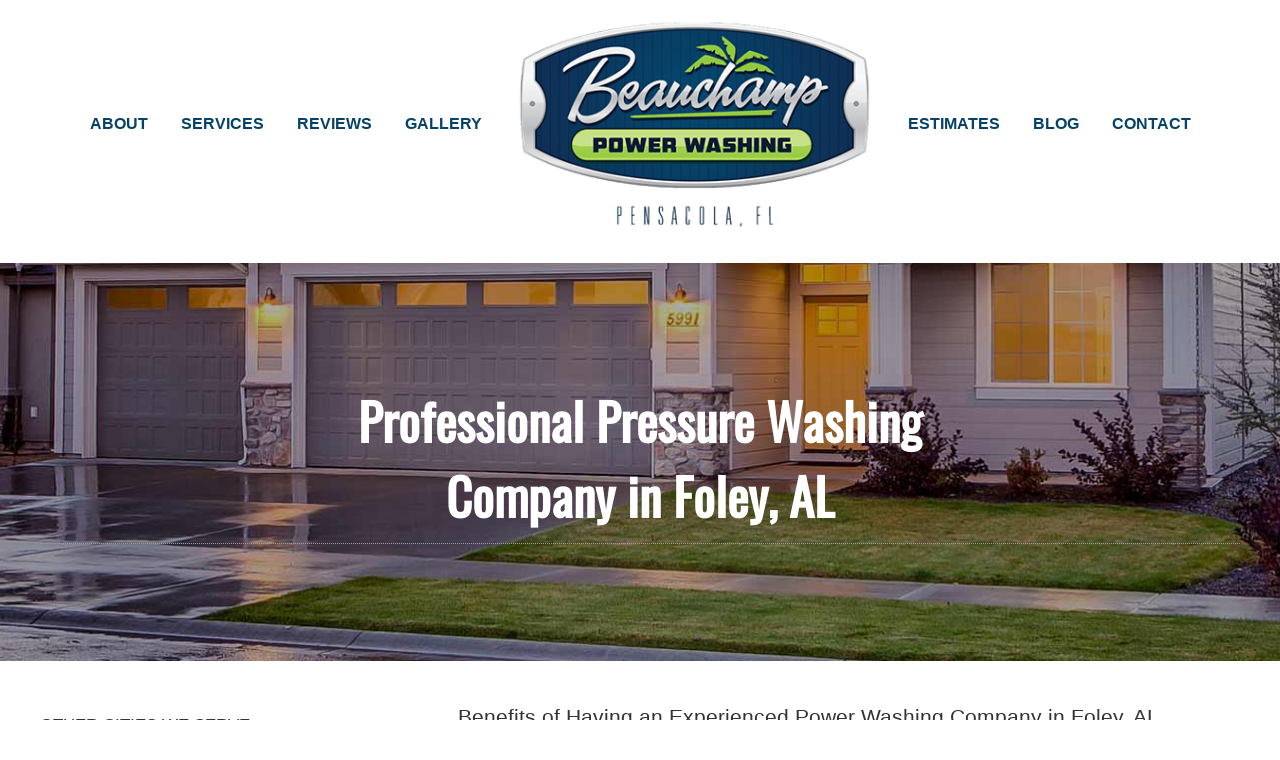

--- FILE ---
content_type: text/html; charset=UTF-8
request_url: https://powerwashingbeauchamp.com/pressure-wash-foley-al/
body_size: 18016
content:
<!DOCTYPE html>
<html class="avada-html-layout-wide avada-html-header-position-top avada-is-100-percent-template" lang="en-US" prefix="og: http://ogp.me/ns# fb: http://ogp.me/ns/fb#">
<head>
	<meta http-equiv="X-UA-Compatible" content="IE=edge" />
	<meta http-equiv="Content-Type" content="text/html; charset=utf-8"/>
	<meta name="viewport" content="width=device-width, initial-scale=1" />
	<title>Pressure Wash Foley, AL &#8211; Beauchamp Power Washing</title>
<meta name='robots' content='max-image-preview:large' />
<link rel="alternate" type="application/rss+xml" title="Beauchamp Power Washing &raquo; Feed" href="https://powerwashingbeauchamp.com/feed/" />
<link rel="alternate" type="application/rss+xml" title="Beauchamp Power Washing &raquo; Comments Feed" href="https://powerwashingbeauchamp.com/comments/feed/" />
		
		
		
		
				<link rel="alternate" title="oEmbed (JSON)" type="application/json+oembed" href="https://powerwashingbeauchamp.com/wp-json/oembed/1.0/embed?url=https%3A%2F%2Fpowerwashingbeauchamp.com%2Fpressure-wash-foley-al%2F" />
<link rel="alternate" title="oEmbed (XML)" type="text/xml+oembed" href="https://powerwashingbeauchamp.com/wp-json/oembed/1.0/embed?url=https%3A%2F%2Fpowerwashingbeauchamp.com%2Fpressure-wash-foley-al%2F&#038;format=xml" />

		<meta property="og:title" content="Pressure Wash Foley, AL"/>
		<meta property="og:type" content="article"/>
		<meta property="og:url" content="https://powerwashingbeauchamp.com/pressure-wash-foley-al/"/>
		<meta property="og:site_name" content="Beauchamp Power Washing"/>
		<meta property="og:description" content="Professional Pressure Washing
Company in Foley, AL      

Benefits of Having an Experienced Power Washing Company in Foley, AL 

Pressure washing services are in high-demand throughout Foley, AL and the surrounding areas. Here in Foley, AL commercial, and residential locations alike are hit by the warm"/>

									<meta property="og:image" content="https://powerwashingbeauchamp.com/wp-content/uploads/pressure-washer-service-near-me.png"/>
							<style id='wp-img-auto-sizes-contain-inline-css' type='text/css'>
img:is([sizes=auto i],[sizes^="auto," i]){contain-intrinsic-size:3000px 1500px}
/*# sourceURL=wp-img-auto-sizes-contain-inline-css */
</style>
<style id='wp-emoji-styles-inline-css' type='text/css'>

	img.wp-smiley, img.emoji {
		display: inline !important;
		border: none !important;
		box-shadow: none !important;
		height: 1em !important;
		width: 1em !important;
		margin: 0 0.07em !important;
		vertical-align: -0.1em !important;
		background: none !important;
		padding: 0 !important;
	}
/*# sourceURL=wp-emoji-styles-inline-css */
</style>
<style id='classic-theme-styles-inline-css' type='text/css'>
/*! This file is auto-generated */
.wp-block-button__link{color:#fff;background-color:#32373c;border-radius:9999px;box-shadow:none;text-decoration:none;padding:calc(.667em + 2px) calc(1.333em + 2px);font-size:1.125em}.wp-block-file__button{background:#32373c;color:#fff;text-decoration:none}
/*# sourceURL=/wp-includes/css/classic-themes.min.css */
</style>
<link rel='stylesheet' id='grw-public-main-css-css' href='https://powerwashingbeauchamp.com/wp-content/plugins/widget-google-reviews/assets/css/public-main.css?ver=3.6.1' type='text/css' media='all' />
<link rel='stylesheet' id='avada-stylesheet-css' href='https://powerwashingbeauchamp.com/wp-content/themes/Avada/assets/css/style.min.css?ver=6.1.1' type='text/css' media='all' />
<link rel='stylesheet' id='child-style-css' href='https://powerwashingbeauchamp.com/wp-content/themes/Avada-Child-Theme/style.css' type='text/css' media='all' />
<link rel='stylesheet' id='fusion-dynamic-css-css' href='https://powerwashingbeauchamp.com/wp-content/uploads/fusion-styles/fbcdedbd43fc6c04ac197f8b1eca9826.min.css?ver=2.1.1' type='text/css' media='all' />
<script type="text/javascript" defer="defer" src="https://powerwashingbeauchamp.com/wp-content/plugins/widget-google-reviews/assets/js/public-main.js?ver=3.6.1" id="grw-public-main-js-js"></script>
<script type="text/javascript" src="https://powerwashingbeauchamp.com/wp-includes/js/jquery/jquery.min.js?ver=3.7.1" id="jquery-core-js"></script>
<script type="text/javascript" src="https://powerwashingbeauchamp.com/wp-includes/js/jquery/jquery-migrate.min.js?ver=3.4.1" id="jquery-migrate-js"></script>
<link rel="https://api.w.org/" href="https://powerwashingbeauchamp.com/wp-json/" /><link rel="alternate" title="JSON" type="application/json" href="https://powerwashingbeauchamp.com/wp-json/wp/v2/pages/730" /><link rel="EditURI" type="application/rsd+xml" title="RSD" href="https://powerwashingbeauchamp.com/xmlrpc.php?rsd" />
<link rel="canonical" href="https://powerwashingbeauchamp.com/pressure-wash-foley-al/" />
<link rel='shortlink' href='https://powerwashingbeauchamp.com/?p=730' />
<style type="text/css" id="css-fb-visibility">@media screen and (max-width: 768px){body:not(.fusion-builder-ui-wireframe) .fusion-no-small-visibility{display:none !important;}}@media screen and (min-width: 769px) and (max-width: 1024px){body:not(.fusion-builder-ui-wireframe) .fusion-no-medium-visibility{display:none !important;}}@media screen and (min-width: 1025px){body:not(.fusion-builder-ui-wireframe) .fusion-no-large-visibility{display:none !important;}}</style><link rel="icon" href="https://powerwashingbeauchamp.com/wp-content/uploads/cropped-best-pressure-washer-service-near-me-32x32.png" sizes="32x32" />
<link rel="icon" href="https://powerwashingbeauchamp.com/wp-content/uploads/cropped-best-pressure-washer-service-near-me-192x192.png" sizes="192x192" />
<link rel="apple-touch-icon" href="https://powerwashingbeauchamp.com/wp-content/uploads/cropped-best-pressure-washer-service-near-me-180x180.png" />
<meta name="msapplication-TileImage" content="https://powerwashingbeauchamp.com/wp-content/uploads/cropped-best-pressure-washer-service-near-me-270x270.png" />
		<style type="text/css" id="wp-custom-css">
			@media only screen and (max-device-width : 400px) {
  .nn-review-outer-cont {
    font-size:180% !important;
    /* website font dependent */
  }
  .nn-combo-left {
    width:100% !important;
  }
  .nn-combo-right {
    width:100% !important;
  }
  p.nn-review-body, p.nn-samap-body {
    padding-left: 0.5em !important;
    margin-left: 0px !important;
    background-image: none !important;
  }
  div.nn-review-footer {
    margin-left: 3px !important;
    margin-right: 3px !important;
    padding: 1em !important;
  }
	div.nn-samap-topcity{width:100% !Important;}
	
}		</style>
				<script type="text/javascript">
			var doc = document.documentElement;
			doc.setAttribute( 'data-useragent', navigator.userAgent );
		</script>
		<!-- Global site tag (gtag.js) - Google Analytics -->
<script async src="https://www.googletagmanager.com/gtag/js?id=UA-162731262-1"></script>
<script>
  window.dataLayer = window.dataLayer || [];
  function gtag(){dataLayer.push(arguments);}
  gtag('js', new Date());

  gtag('config', 'UA-162731262-1');
</script>
	<meta name="google-site-verification" content="IVLK4zc4znxgNR4-Y1IoyzYsezqNxIqKOvVTBXDu770" /><style id='global-styles-inline-css' type='text/css'>
:root{--wp--preset--aspect-ratio--square: 1;--wp--preset--aspect-ratio--4-3: 4/3;--wp--preset--aspect-ratio--3-4: 3/4;--wp--preset--aspect-ratio--3-2: 3/2;--wp--preset--aspect-ratio--2-3: 2/3;--wp--preset--aspect-ratio--16-9: 16/9;--wp--preset--aspect-ratio--9-16: 9/16;--wp--preset--color--black: #000000;--wp--preset--color--cyan-bluish-gray: #abb8c3;--wp--preset--color--white: #ffffff;--wp--preset--color--pale-pink: #f78da7;--wp--preset--color--vivid-red: #cf2e2e;--wp--preset--color--luminous-vivid-orange: #ff6900;--wp--preset--color--luminous-vivid-amber: #fcb900;--wp--preset--color--light-green-cyan: #7bdcb5;--wp--preset--color--vivid-green-cyan: #00d084;--wp--preset--color--pale-cyan-blue: #8ed1fc;--wp--preset--color--vivid-cyan-blue: #0693e3;--wp--preset--color--vivid-purple: #9b51e0;--wp--preset--gradient--vivid-cyan-blue-to-vivid-purple: linear-gradient(135deg,rgb(6,147,227) 0%,rgb(155,81,224) 100%);--wp--preset--gradient--light-green-cyan-to-vivid-green-cyan: linear-gradient(135deg,rgb(122,220,180) 0%,rgb(0,208,130) 100%);--wp--preset--gradient--luminous-vivid-amber-to-luminous-vivid-orange: linear-gradient(135deg,rgb(252,185,0) 0%,rgb(255,105,0) 100%);--wp--preset--gradient--luminous-vivid-orange-to-vivid-red: linear-gradient(135deg,rgb(255,105,0) 0%,rgb(207,46,46) 100%);--wp--preset--gradient--very-light-gray-to-cyan-bluish-gray: linear-gradient(135deg,rgb(238,238,238) 0%,rgb(169,184,195) 100%);--wp--preset--gradient--cool-to-warm-spectrum: linear-gradient(135deg,rgb(74,234,220) 0%,rgb(151,120,209) 20%,rgb(207,42,186) 40%,rgb(238,44,130) 60%,rgb(251,105,98) 80%,rgb(254,248,76) 100%);--wp--preset--gradient--blush-light-purple: linear-gradient(135deg,rgb(255,206,236) 0%,rgb(152,150,240) 100%);--wp--preset--gradient--blush-bordeaux: linear-gradient(135deg,rgb(254,205,165) 0%,rgb(254,45,45) 50%,rgb(107,0,62) 100%);--wp--preset--gradient--luminous-dusk: linear-gradient(135deg,rgb(255,203,112) 0%,rgb(199,81,192) 50%,rgb(65,88,208) 100%);--wp--preset--gradient--pale-ocean: linear-gradient(135deg,rgb(255,245,203) 0%,rgb(182,227,212) 50%,rgb(51,167,181) 100%);--wp--preset--gradient--electric-grass: linear-gradient(135deg,rgb(202,248,128) 0%,rgb(113,206,126) 100%);--wp--preset--gradient--midnight: linear-gradient(135deg,rgb(2,3,129) 0%,rgb(40,116,252) 100%);--wp--preset--font-size--small: 11.25px;--wp--preset--font-size--medium: 20px;--wp--preset--font-size--large: 22.5px;--wp--preset--font-size--x-large: 42px;--wp--preset--font-size--normal: 15px;--wp--preset--font-size--xlarge: 30px;--wp--preset--font-size--huge: 45px;--wp--preset--spacing--20: 0.44rem;--wp--preset--spacing--30: 0.67rem;--wp--preset--spacing--40: 1rem;--wp--preset--spacing--50: 1.5rem;--wp--preset--spacing--60: 2.25rem;--wp--preset--spacing--70: 3.38rem;--wp--preset--spacing--80: 5.06rem;--wp--preset--shadow--natural: 6px 6px 9px rgba(0, 0, 0, 0.2);--wp--preset--shadow--deep: 12px 12px 50px rgba(0, 0, 0, 0.4);--wp--preset--shadow--sharp: 6px 6px 0px rgba(0, 0, 0, 0.2);--wp--preset--shadow--outlined: 6px 6px 0px -3px rgb(255, 255, 255), 6px 6px rgb(0, 0, 0);--wp--preset--shadow--crisp: 6px 6px 0px rgb(0, 0, 0);}:where(.is-layout-flex){gap: 0.5em;}:where(.is-layout-grid){gap: 0.5em;}body .is-layout-flex{display: flex;}.is-layout-flex{flex-wrap: wrap;align-items: center;}.is-layout-flex > :is(*, div){margin: 0;}body .is-layout-grid{display: grid;}.is-layout-grid > :is(*, div){margin: 0;}:where(.wp-block-columns.is-layout-flex){gap: 2em;}:where(.wp-block-columns.is-layout-grid){gap: 2em;}:where(.wp-block-post-template.is-layout-flex){gap: 1.25em;}:where(.wp-block-post-template.is-layout-grid){gap: 1.25em;}.has-black-color{color: var(--wp--preset--color--black) !important;}.has-cyan-bluish-gray-color{color: var(--wp--preset--color--cyan-bluish-gray) !important;}.has-white-color{color: var(--wp--preset--color--white) !important;}.has-pale-pink-color{color: var(--wp--preset--color--pale-pink) !important;}.has-vivid-red-color{color: var(--wp--preset--color--vivid-red) !important;}.has-luminous-vivid-orange-color{color: var(--wp--preset--color--luminous-vivid-orange) !important;}.has-luminous-vivid-amber-color{color: var(--wp--preset--color--luminous-vivid-amber) !important;}.has-light-green-cyan-color{color: var(--wp--preset--color--light-green-cyan) !important;}.has-vivid-green-cyan-color{color: var(--wp--preset--color--vivid-green-cyan) !important;}.has-pale-cyan-blue-color{color: var(--wp--preset--color--pale-cyan-blue) !important;}.has-vivid-cyan-blue-color{color: var(--wp--preset--color--vivid-cyan-blue) !important;}.has-vivid-purple-color{color: var(--wp--preset--color--vivid-purple) !important;}.has-black-background-color{background-color: var(--wp--preset--color--black) !important;}.has-cyan-bluish-gray-background-color{background-color: var(--wp--preset--color--cyan-bluish-gray) !important;}.has-white-background-color{background-color: var(--wp--preset--color--white) !important;}.has-pale-pink-background-color{background-color: var(--wp--preset--color--pale-pink) !important;}.has-vivid-red-background-color{background-color: var(--wp--preset--color--vivid-red) !important;}.has-luminous-vivid-orange-background-color{background-color: var(--wp--preset--color--luminous-vivid-orange) !important;}.has-luminous-vivid-amber-background-color{background-color: var(--wp--preset--color--luminous-vivid-amber) !important;}.has-light-green-cyan-background-color{background-color: var(--wp--preset--color--light-green-cyan) !important;}.has-vivid-green-cyan-background-color{background-color: var(--wp--preset--color--vivid-green-cyan) !important;}.has-pale-cyan-blue-background-color{background-color: var(--wp--preset--color--pale-cyan-blue) !important;}.has-vivid-cyan-blue-background-color{background-color: var(--wp--preset--color--vivid-cyan-blue) !important;}.has-vivid-purple-background-color{background-color: var(--wp--preset--color--vivid-purple) !important;}.has-black-border-color{border-color: var(--wp--preset--color--black) !important;}.has-cyan-bluish-gray-border-color{border-color: var(--wp--preset--color--cyan-bluish-gray) !important;}.has-white-border-color{border-color: var(--wp--preset--color--white) !important;}.has-pale-pink-border-color{border-color: var(--wp--preset--color--pale-pink) !important;}.has-vivid-red-border-color{border-color: var(--wp--preset--color--vivid-red) !important;}.has-luminous-vivid-orange-border-color{border-color: var(--wp--preset--color--luminous-vivid-orange) !important;}.has-luminous-vivid-amber-border-color{border-color: var(--wp--preset--color--luminous-vivid-amber) !important;}.has-light-green-cyan-border-color{border-color: var(--wp--preset--color--light-green-cyan) !important;}.has-vivid-green-cyan-border-color{border-color: var(--wp--preset--color--vivid-green-cyan) !important;}.has-pale-cyan-blue-border-color{border-color: var(--wp--preset--color--pale-cyan-blue) !important;}.has-vivid-cyan-blue-border-color{border-color: var(--wp--preset--color--vivid-cyan-blue) !important;}.has-vivid-purple-border-color{border-color: var(--wp--preset--color--vivid-purple) !important;}.has-vivid-cyan-blue-to-vivid-purple-gradient-background{background: var(--wp--preset--gradient--vivid-cyan-blue-to-vivid-purple) !important;}.has-light-green-cyan-to-vivid-green-cyan-gradient-background{background: var(--wp--preset--gradient--light-green-cyan-to-vivid-green-cyan) !important;}.has-luminous-vivid-amber-to-luminous-vivid-orange-gradient-background{background: var(--wp--preset--gradient--luminous-vivid-amber-to-luminous-vivid-orange) !important;}.has-luminous-vivid-orange-to-vivid-red-gradient-background{background: var(--wp--preset--gradient--luminous-vivid-orange-to-vivid-red) !important;}.has-very-light-gray-to-cyan-bluish-gray-gradient-background{background: var(--wp--preset--gradient--very-light-gray-to-cyan-bluish-gray) !important;}.has-cool-to-warm-spectrum-gradient-background{background: var(--wp--preset--gradient--cool-to-warm-spectrum) !important;}.has-blush-light-purple-gradient-background{background: var(--wp--preset--gradient--blush-light-purple) !important;}.has-blush-bordeaux-gradient-background{background: var(--wp--preset--gradient--blush-bordeaux) !important;}.has-luminous-dusk-gradient-background{background: var(--wp--preset--gradient--luminous-dusk) !important;}.has-pale-ocean-gradient-background{background: var(--wp--preset--gradient--pale-ocean) !important;}.has-electric-grass-gradient-background{background: var(--wp--preset--gradient--electric-grass) !important;}.has-midnight-gradient-background{background: var(--wp--preset--gradient--midnight) !important;}.has-small-font-size{font-size: var(--wp--preset--font-size--small) !important;}.has-medium-font-size{font-size: var(--wp--preset--font-size--medium) !important;}.has-large-font-size{font-size: var(--wp--preset--font-size--large) !important;}.has-x-large-font-size{font-size: var(--wp--preset--font-size--x-large) !important;}
/*# sourceURL=global-styles-inline-css */
</style>
</head>

<body class="wp-singular page-template page-template-100-width page-template-100-width-php page page-id-730 wp-theme-Avada wp-child-theme-Avada-Child-Theme fusion-image-hovers fusion-pagination-sizing fusion-button_size-large fusion-button_type-flat fusion-button_span-no avada-image-rollover-circle-yes avada-image-rollover-yes avada-image-rollover-direction-left fusion-has-button-gradient fusion-body ltr no-tablet-sticky-header no-mobile-sticky-header no-mobile-slidingbar avada-has-rev-slider-styles fusion-disable-outline fusion-sub-menu-fade mobile-logo-pos-center layout-wide-mode avada-has-boxed-modal-shadow-medium layout-scroll-offset-full avada-has-zero-margin-offset-top fusion-top-header menu-text-align-left mobile-menu-design-modern fusion-show-pagination-text fusion-header-layout-v7 avada-responsive avada-footer-fx-none avada-menu-highlight-style-bar fusion-search-form-classic fusion-main-menu-search-dropdown fusion-avatar-square avada-sticky-shrinkage avada-dropdown-styles avada-blog-layout-medium avada-blog-archive-layout-medium avada-header-shadow-no avada-menu-icon-position-left avada-has-megamenu-shadow avada-has-mainmenu-dropdown-divider avada-has-breadcrumb-mobile-hidden avada-has-titlebar-hide avada-has-pagination-padding avada-flyout-menu-direction-fade">
		<a class="skip-link screen-reader-text" href="#content">Skip to content</a>

	<div id="boxed-wrapper">
		<div class="fusion-sides-frame"></div>
		<div id="wrapper" class="fusion-wrapper">
			<div id="home" style="position:relative;top:-1px;"></div>
			
			<header class="fusion-header-wrapper">
				<div class="fusion-header-v7 fusion-logo-alignment fusion-logo-center fusion-sticky-menu- fusion-sticky-logo- fusion-mobile-logo-  fusion-mobile-menu-design-modern">
					<div class="fusion-header-sticky-height"></div>
<div class="fusion-header" >
	<div class="fusion-row fusion-middle-logo-menu">
				<nav class="fusion-main-menu fusion-main-menu-sticky" aria-label="Main Menu"><ul id="menu-main-menu" class="fusion-menu fusion-middle-logo-ul"><li  id="menu-item-21"  class="menu-item menu-item-type-post_type menu-item-object-page menu-item-has-children menu-item-21 fusion-dropdown-menu"  data-item-id="21"><a  href="https://powerwashingbeauchamp.com/about-us/" class="fusion-top-level-link fusion-bar-highlight"><span class="menu-text">About</span></a><ul role="menu" class="sub-menu"><li  id="menu-item-304"  class="menu-item menu-item-type-post_type menu-item-object-page menu-item-304 fusion-dropdown-submenu" ><a  href="https://powerwashingbeauchamp.com/service-area/" class="fusion-bar-highlight"><span>SERVICE AREA</span></a></li></ul></li><li  id="menu-item-75"  class="menu-item menu-item-type-post_type menu-item-object-page menu-item-75"  data-item-id="75"><a  href="https://powerwashingbeauchamp.com/services/" class="fusion-top-level-link fusion-bar-highlight"><span class="menu-text">Services</span></a></li><li  id="menu-item-359"  class="menu-item menu-item-type-post_type menu-item-object-page menu-item-359"  data-item-id="359"><a  href="https://powerwashingbeauchamp.com/our-reviews/" class="fusion-top-level-link fusion-bar-highlight"><span class="menu-text">REVIEWS</span></a></li><li  id="menu-item-424"  class="menu-item menu-item-type-post_type menu-item-object-page menu-item-424"  data-item-id="424"><a  href="https://powerwashingbeauchamp.com/gallery/" class="fusion-top-level-link fusion-bar-highlight"><span class="menu-text">GALLERY</span></a></li>	<li class="fusion-middle-logo-menu-logo fusion-logo" data-margin-top="11px" data-margin-bottom="11px" data-margin-left="0px" data-margin-right="0px">
			<a class="fusion-logo-link"  href="https://powerwashingbeauchamp.com/" >

						<!-- standard logo -->
			<img src="https://powerwashingbeauchamp.com/wp-content/uploads/pressure-washer-service-near-me.png" srcset="https://powerwashingbeauchamp.com/wp-content/uploads/pressure-washer-service-near-me.png 1x" width="380" height="233" alt="Beauchamp Power Washing Logo" data-retina_logo_url="" class="fusion-standard-logo" />

			
					</a>
		</li><li  id="menu-item-270"  class="menu-item menu-item-type-post_type menu-item-object-page menu-item-270"  data-item-id="270"><a  href="https://powerwashingbeauchamp.com/free-pressure-washing-estimates/" class="fusion-top-level-link fusion-bar-highlight"><span class="menu-text">Estimates</span></a></li><li  id="menu-item-81"  class="menu-item menu-item-type-post_type menu-item-object-page menu-item-81"  data-item-id="81"><a  href="https://powerwashingbeauchamp.com/blog/" class="fusion-top-level-link fusion-bar-highlight"><span class="menu-text">Blog</span></a></li><li  id="menu-item-17"  class="menu-item menu-item-type-post_type menu-item-object-page menu-item-has-children menu-item-17 fusion-dropdown-menu"  data-item-id="17"><a  href="https://powerwashingbeauchamp.com/contact-us/" class="fusion-top-level-link fusion-bar-highlight"><span class="menu-text">Contact</span></a><ul role="menu" class="sub-menu"><li  id="menu-item-638"  class="menu-item menu-item-type-post_type menu-item-object-page menu-item-638 fusion-dropdown-submenu" ><a  href="https://powerwashingbeauchamp.com/faqs-pressure-washing/" class="fusion-bar-highlight"><span>FAQs Pressure Washing</span></a></li></ul></li></ul></nav>	<div class="fusion-mobile-menu-icons">
							<a href="#" class="fusion-icon fusion-icon-bars" aria-label="Toggle mobile menu" aria-expanded="false"></a>
		
		
		
			</div>

<nav class="fusion-mobile-nav-holder fusion-mobile-menu-text-align-left" aria-label="Main Menu Mobile"></nav>

					</div>
</div>
				</div>
				<div class="fusion-clearfix"></div>
			</header>
						
			
		<div id="sliders-container">
					</div>
				
			
			<div class="avada-page-titlebar-wrapper">
							</div>

						<main id="main" class="clearfix width-100">
				<div class="fusion-row" style="max-width:100%;">
<section id="content" class="full-width">
					<div id="post-730" class="post-730 page type-page status-publish hentry">
			<span class="entry-title rich-snippet-hidden">Pressure Wash Foley, AL</span><span class="vcard rich-snippet-hidden"><span class="fn"><a href="https://powerwashingbeauchamp.com/author/webmaster/" title="Posts by WebMaster" rel="author">WebMaster</a></span></span><span class="updated rich-snippet-hidden">2020-11-17T15:24:41+00:00</span>						<div class="post-content">
				<div class="fusion-fullwidth fullwidth-box fusion-builder-row-1 fusion-parallax-none nonhundred-percent-fullwidth non-hundred-percent-height-scrolling fusion-equal-height-columns"  style='background-color: rgba(255,255,255,0);background-image: url("https://powerwashingbeauchamp.com/wp-content/uploads/Pressure-Washing-Services-in-Milton-FL.jpg");background-position: center center;background-repeat: no-repeat;padding-top:50px;padding-right:30px;padding-bottom:50px;padding-left:30px;-webkit-background-size:cover;-moz-background-size:cover;-o-background-size:cover;background-size:cover;'><div class="fusion-builder-row fusion-row "><div  class="fusion-layout-column fusion_builder_column fusion_builder_column_1_1 fusion-builder-column-1 fusion-one-full fusion-column-first fusion-column-last 1_1"  style='margin-top:0px;margin-bottom:10px;'>
					<div class="fusion-column-wrapper" style="padding: 40px 0px 40px 0px;background-position:left top;background-repeat:no-repeat;-webkit-background-size:cover;-moz-background-size:cover;-o-background-size:cover;background-size:cover;"   data-bg-url="">
						<style type="text/css"></style><div class="fusion-title title fusion-title-1 sep-underline sep-dotted fusion-title-center fusion-title-text fusion-title-size-one jumbotxt150" style="border-bottom-color:#999999;font-size:50px;margin-top:30px;margin-bottom:17px;"><h1 class="title-heading-center" style="margin:0;font-size:1em;color:#ffffff;"><p><strong>Professional Pressure Washing<br />
Company </strong><strong>in Foley, AL</strong></p></h1></div><div class="fusion-clearfix"></div>

					</div>
				</div></div></div><div class="fusion-fullwidth fullwidth-box fusion-builder-row-2 reverse-col nonhundred-percent-fullwidth non-hundred-percent-height-scrolling"  style='background-color: rgba(255,255,255,0);background-position: center center;background-repeat: no-repeat;padding-top:0px;padding-right:30px;padding-bottom:0px;padding-left:30px;margin-bottom: 30px;margin-top: 30px;'><div class="fusion-builder-row fusion-row "><div  class="fusion-layout-column fusion_builder_column fusion_builder_column_1_4 fusion-builder-column-2 fusion-one-fourth fusion-column-first 1_4"  style='margin-top:0px;margin-bottom:10px;width:25%;width:calc(25% - ( ( 4% ) * 0.25 ) );margin-right: 4%;'>
					<div class="fusion-column-wrapper" style="padding: 0px 0px 0px 0px;background-position:left top;background-repeat:no-repeat;-webkit-background-size:cover;-moz-background-size:cover;-o-background-size:cover;background-size:cover;"   data-bg-url="">
						<div class="fusion-widget-area fusion-widget-area-1 fusion-content-widget-area"><style type="text/css">.fusion-widget-area-1 {padding:0px 0px 0px 0px;}.fusion-widget-area-1 .widget h4 {color:#333333;}.fusion-widget-area-1 .widget .heading h4 {color:#333333;}.fusion-widget-area-1 .widget h4 {font-size:17px;}.fusion-widget-area-1 .widget .heading h4 {font-size:17px;}</style><div id="text-2" class="widget widget_text"><div class="heading"><h4 class="widget-title">OTHER CITIES WE SERVE:</h4></div>			<div class="textwidget"></div>
		</div><div id="nav_menu-3" class="widget widget_nav_menu"><div class="menu-service-areas-container"><ul id="menu-service-areas" class="menu"><li id="menu-item-782" class="menu-item menu-item-type-post_type menu-item-object-page menu-item-782"><a href="https://powerwashingbeauchamp.com/pressure-wash-cantonment-fl/">Cantonment FL</a></li>
<li id="menu-item-781" class="menu-item menu-item-type-post_type menu-item-object-page current-menu-item page_item page-item-730 current_page_item menu-item-781"><a href="https://powerwashingbeauchamp.com/pressure-wash-foley-al/" aria-current="page">Foley, AL</a></li>
<li id="menu-item-778" class="menu-item menu-item-type-post_type menu-item-object-page menu-item-778"><a href="https://powerwashingbeauchamp.com/pressure-wash-fort-walton-beach-fl/">Fort Walton Beach, FL</a></li>
<li id="menu-item-777" class="menu-item menu-item-type-post_type menu-item-object-page menu-item-777"><a href="https://powerwashingbeauchamp.com/pressure-wash-gulf-breeze-fl/">Gulf Breeze, FL</a></li>
<li id="menu-item-779" class="menu-item menu-item-type-post_type menu-item-object-page menu-item-779"><a href="https://powerwashingbeauchamp.com/pressure-wash-milton-fl/">Milton, FL</a></li>
<li id="menu-item-776" class="menu-item menu-item-type-post_type menu-item-object-page menu-item-776"><a href="https://powerwashingbeauchamp.com/pressure-wash-navarre-fl/">Navarre, FL</a></li>
<li id="menu-item-780" class="menu-item menu-item-type-post_type menu-item-object-page menu-item-780"><a href="https://powerwashingbeauchamp.com/pressure-wash-pace-fl/">Pace, FL</a></li>
<li id="menu-item-774" class="menu-item menu-item-type-post_type menu-item-object-page menu-item-774"><a href="https://powerwashingbeauchamp.com/pressure-wash-pensacola-fl/">Pensacola, FL</a></li>
<li id="menu-item-775" class="menu-item menu-item-type-post_type menu-item-object-page menu-item-775"><a href="https://powerwashingbeauchamp.com/pressure-wash-pensacola-beach-fl/">Pensacola Beach, FL</a></li>
<li id="menu-item-399" class="menu-item menu-item-type-custom menu-item-object-custom menu-item-399"><a href="https://powerwashingbeauchamp.com/service-area/">+SEE ALL LOCATIONS</a></li>
</ul></div></div><div id="custom_html-4" class="widget_text widget widget_custom_html"><div class="textwidget custom-html-widget"><h3 style="text-align: center;"><span style="text-decoration: underline;"><a href="https://yoleereviewdirectory.com/feedback/pages/add-review/NTc0Njg=">Please Leave Us Your Review Here</a></span>
</h3>
<iframe frameborder="0" onload="FrameManager.registerFrame(this)" scrolling="no" class="repkahuna-widget-iframe" id="repkahuna-widget-iframe-2555" style="width:100%;" src="https://reputationdatabase.com/website_marketing/show_widget/RK-33129-34954-2555-v2"></iframe><script src="https://reputationdatabase.com/website_marketing/retargeting_pixel/RK-33129-34954-2555-v2.js"></script></div></div><div class="fusion-additional-widget-content"></div></div><div class="fusion-clearfix"></div>

					</div>
				</div><div  class="fusion-layout-column fusion_builder_column fusion_builder_column_3_4 fusion-builder-column-3 fusion-three-fourth fusion-column-last 3_4"  style='margin-top:0px;margin-bottom:10px;width:75%;width:calc(75% - ( ( 4% ) * 0.75 ) );'>
					<div class="fusion-column-wrapper" style="overflow:hidden;border-radius:0px 0px 0px 3px;padding: 0px 0px 0px 0px;background-position:left top;background-repeat:no-repeat;-webkit-background-size:cover;-moz-background-size:cover;-o-background-size:cover;background-size:cover;border-radius:0px 0px 0px 3px;"   data-bg-url="">
						<style type="text/css"></style><div class="fusion-title title fusion-title-2 sep-underline sep-dotted fusion-title-center fusion-title-text fusion-title-size-two" style="border-bottom-color:#999999;margin-top:10px;margin-bottom:20px;"><h2 class="title-heading-center" style="margin:0;"><span style="font-weight: 400;">Benefits of Having an Experienced Power Washing Company in Foley, AL</span></h2></div><div class="fusion-text"><p><i><span style="font-weight: 400;">Pressure washing</span></i><span style="font-weight: 400;"> services are in high-demand throughout Foley, AL and the surrounding areas. Here in Foley, AL commercial, and residential locations alike are hit by the warm climate and salty sea air which can cause rust, grime, mold, and damage to all types of structures and materials. </span></p>
<p><span style="font-weight: 400;">Regular pressure washing provides many benefits to preserving the aesthetics and durability of roofing materials, cement structures, stonework, tiling, walkways, pool areas, entrance ways, facades, signs, sidings and much more.</span></p>
<p><span style="font-weight: 400;">Here are some of the most important reasons to call Beauchamp Power Washing and arrange a professional cleaning for your home or property by the professionals in </span><b>pressure washing Foley, AL</b><span style="font-weight: 400;">.</span></p>
<p style="text-align: center; font-size: 20px; color: red !important;"><a style="color: #064269;" href="http://yoleereviewdirectory.com/feedback/pages/add-review/NTMwMTg="><b><span style="text-decoration: underline;">You Can Leave Your Feedback By Clicking Here</span></b></a></p>
</div><span class="fusion-imageframe imageframe-none imageframe-1 hover-type-none"><img fetchpriority="high" decoding="async" src="https://powerwashingbeauchamp.com/wp-content/uploads/pressure-washing-company-near-me.jpg" width="900" height="400" alt="" title="pressure-washing-company-near-me" class="img-responsive wp-image-320"/></span><style type="text/css"></style><div class="fusion-title title fusion-title-3 sep-underline sep-dotted fusion-title-text fusion-title-size-three" style="border-bottom-color:#999999;margin-top:23px;margin-bottom:20px;"><h3 class="title-heading-left" style="margin:0;">1. Improve Curb Appeal</h3></div><div class="fusion-text"><p><span style="font-weight: 400;">Maybe you are looking to rent out or sell a property? Curb appeal is always important to prospective tenants or homebuyers. Or, maybe you want to attract clients to your commercial property? In this case emphasizing the aesthetics and immaculate presentations is important to making a good impression. </span></p>
<p><span style="font-weight: 400;">Clean buildings and homes are also more comfortable for those living and operating inside. It is just more pleasant and comfortable to live or do business in a location with clean facilities and a spotless environment. </span></p>
<p><span style="font-weight: 400;">Beauchamp Power Washing has the pressure washing supplies and tools to leave the exterior of your home or commercial location looking completely new. This is far cheaper than getting the outside repainted and can restore the original beauty of your exteriors. </span></p>
</div><style type="text/css"></style><div class="fusion-title title fusion-title-4 sep-underline sep-dotted fusion-title-text fusion-title-size-three" style="border-bottom-color:#999999;margin-top:10px;margin-bottom:20px;"><h3 class="title-heading-left" style="margin:0;">2. Preventing Costly Repairs</h3></div><div class="fusion-text"><p><span style="font-weight: 400;">If there is anything that Foley has plenty of, it’s warm sunshine and moist temperatures, which has its effect on the exterior of homes. Molds, algae and other minuscule plant life can take root in the smallest amount of sediments and begin to affect the clean and crisp appearance of stonework, roofing, siding and concrete paving. Then, there may be a cozy niche in your structure that makes a popular hangout for birds. This can add a layer of acidic bird droppings to everything in the vicinity. </span></p>
<p><span style="font-weight: 400;">Not only do these contaminants look really bad, they can begin to deteriorate the materials they occupy when left to bake day in and day out on hot sunny days. And, don’t think they will be gone with the next rain. It takes high-pressure washers from the local experts to ensure the last remnants of these harmful substances are removed. </span></p>
</div><style type="text/css"></style><div class="fusion-title title fusion-title-5 sep-underline sep-dotted fusion-title-text fusion-title-size-three" style="border-bottom-color:#999999;margin-top:10px;margin-bottom:20px;"><h3 class="title-heading-left" style="margin:0;">3. Clean Everything</h3></div><div class="fusion-text"><p><span style="font-weight: 400;">In addition to the roof, walls, and walkways, what else can be done with a powerful pressure washer? A pressure washer can be used to remove the oil slicks and stains from the concrete or brick parking lot at the front of your boutique, restaurant or salon. Our power washing tools have the strength to remove all solidified gum and other impurities that have become embedded in the cracks and crevices of all types of materials. </span></p>
<p><span style="font-weight: 400;">Improve the hygiene of your dumpsters and trash bins with a hot water pressure washer that sanitizes your trash receptacles and greatly improves the hygiene all around. Then there is dusty illuminated signage, mossy pool areas, sidewalks, awnings, marquees and many other exterior elements that can benefit from a pressure washing. </span></p>
<p><span style="font-weight: 400;">Our Foley</span><span style="font-weight: 400;">  pressure washing</span><span style="font-weight: 400;"> services can be set to the material being washed. For wood, a lighter setting of 400 to 600 PSI is ideal for removing all types of impurities but keeping the materials well-protected. But, asphalt and concrete will need a higher setting in excess of 3,000 PSI to be effectively cleaned. </span></p>
</div><div class="fusion-builder-row fusion-builder-row-inner fusion-row "><div  class="fusion-layout-column fusion_builder_column fusion_builder_column_1_1  fusion-one-full fusion-column-first fusion-column-last 1_1"  style='margin-top: 0px;margin-bottom: 0px;'><div class="fusion-column-wrapper fusion-column-wrapper-1" style="background-color:rgba(0,0,0,0.2);padding: 0px 50px 0px 50px;background-image: url('https://powerwashingbeauchamp.com/wp-content/uploads/Commercial-Power-Pressure-Washing-Company.jpg');background-position:center top;background-blend-mode: overlay;background-repeat:no-repeat;-webkit-background-size:cover;-moz-background-size:cover;-o-background-size:cover;background-size:cover;"  data-bg-url="https://powerwashingbeauchamp.com/wp-content/uploads/Commercial-Power-Pressure-Washing-Company.jpg"><div class="fusion-sep-clear"></div><div class="fusion-separator fusion-full-width-sep sep-none" style="margin-left: auto;margin-right: auto;margin-top:60px;margin-bottom:0px;"></div><style type="text/css"></style><div class="fusion-title title fusion-title-6 sep-underline sep-dotted fusion-title-text fusion-title-size-three" style="border-bottom-color:#999999;font-size:25px;margin-top:0px;margin-bottom:5px;"><h3 class="title-heading-left" style="margin:0;font-size:1em;color:#ffffff;">Pressure Washing Services &#8211; Residential &amp; Commercial‎</h3></div><div class="fusion-text"><p><span style="color: #ffffff;">Quality service at an affordable price. Licensed &amp; Insured. Call now for free estimate!</span></p>
</div><div class="fusion-button-wrapper fusion-alignleft"><style type="text/css">.fusion-button.button-1 .fusion-button-text, .fusion-button.button-1 i {color:#ffffff;}.fusion-button.button-1 .fusion-button-icon-divider{border-color:#ffffff;}.fusion-button.button-1:hover .fusion-button-text, .fusion-button.button-1:hover i,.fusion-button.button-1:focus .fusion-button-text, .fusion-button.button-1:focus i,.fusion-button.button-1:active .fusion-button-text, .fusion-button.button-1:active{color:#ffffff;}.fusion-button.button-1:hover .fusion-button-icon-divider, .fusion-button.button-1:hover .fusion-button-icon-divider, .fusion-button.button-1:active .fusion-button-icon-divider{border-color:#ffffff;}.fusion-button.button-1:hover, .fusion-button.button-1:focus, .fusion-button.button-1:active{border-color:#ffffff;}.fusion-button.button-1 {border-color:#ffffff;border-radius:2px;}.fusion-button.button-1{background: #333333;
							background-image: -webkit-gradient( linear, left bottom, left top, from( #000000 ), to( #333333 ) );
							background-image: -webkit-linear-gradient( bottom, #000000, #333333 );
							background-image:   -moz-linear-gradient( bottom, #000000, #333333 );
							background-image:     -o-linear-gradient( bottom, #000000, #333333 );
							background-image: linear-gradient( to top, #000000, #333333 );}.fusion-button.button-1:hover,.button-1:focus,.fusion-button.button-1:active{background: #000000;
							background-image: -webkit-gradient( linear, left bottom, left top, from( #333333 ), to( #000000 ) );
							background-image: -webkit-linear-gradient( bottom, #333333, #000000 );
							background-image:   -moz-linear-gradient( bottom, #333333, #000000 );
							background-image:     -o-linear-gradient( bottom, #333333, #000000 );
							background-image: linear-gradient( to top, #333333, #000000 );}</style><a class="fusion-button button-flat fusion-button-default-size button-custom button-1 fusion-button-default-span fusion-button-default-type" target="_self" href="https://powerwashingbeauchamp.com/free-pressure-washing-estimates/"><span class="fusion-button-text">Request Estimate</span></a></div><div class="fusion-sep-clear"></div><div class="fusion-separator fusion-full-width-sep sep-none" style="margin-left: auto;margin-right: auto;margin-top:60px;margin-bottom:0px;"></div></div></div></div><style type="text/css"></style><div class="fusion-title title fusion-title-7 sep-underline sep-dotted fusion-title-text fusion-title-size-three" style="border-bottom-color:#999999;margin-top:10px;margin-bottom:20px;"><h3 class="title-heading-left" style="margin:0;">4. Prevent Injuries and Illness</h3></div><div class="fusion-text"><p><span style="font-weight: 400;">Pressure washing keeps the exterior of your locations clean and clear, making it less likely for accidents and illness to occur. </span></p>
<p><span style="font-weight: 400;">The molds and mildews that enter your home causing damage and all kinds of health problems will be introduced from the outside. One good way to reduce the likelihood of an infestation would be to have your exterior properly cleaned with a pressure washer. </span></p>
<p><span style="font-weight: 400;">Furthermore, walkways and parking lots can become slick with oils, or lose their traction due to other contaminants and this can make slip and fall injuries a real danger. Keeping your exteriors deeply clean with a regular pressure washing goes a long way in protecting your home and property from danger. </span></p>
</div><style type="text/css"></style><div class="fusion-title title fusion-title-8 sep-underline sep-dotted fusion-title-text fusion-title-size-three" style="border-bottom-color:#999999;margin-top:10px;margin-bottom:20px;"><h3 class="title-heading-left" style="margin:0;">5. Getting Rid of Unwanted Graffiti</h3></div><div class="fusion-text"><p><span style="font-weight: 400;">Graffiti is not especially damaging to your building or your health, but can cast your location in an ugly light and that is never good for company presentation or home life. Remove unsightly and often offensive graffiti with a pressure washing service that can restore the respectability of your location. </span></p>
</div><style type="text/css"></style><div class="fusion-title title fusion-title-9 sep-underline sep-dotted fusion-title-text fusion-title-size-four" style="border-bottom-color:#999999;margin-top:10px;margin-bottom:20px;"><h4 class="title-heading-left" style="margin:0;">Best Pressure Washing in Foley, AL</h4></div><div class="fusion-text"><p><span style="font-weight: 400;">A good pressure washing will keep your home or business looking its best for years to come and can improve the comfort and productivity of all activities within. You can also expect improved longevity to many structural elements that can be costly to replace. So, call us today to preserve your budget, health, safety, and property.</span></p>
</div><div class="fusion-builder-row fusion-builder-row-inner fusion-row "><div  class="fusion-layout-column fusion_builder_column fusion_builder_column_1_1  fusion-one-full fusion-column-first fusion-column-last 1_1"  style='margin-top: 0px;margin-bottom: 10px;'><div class="fusion-column-wrapper fusion-column-wrapper-2" style="border:1px solid #d5d5d5;overflow:hidden;border-radius:3px 3px 3px 3px;padding: 12px 12px 12px 12px;background-position:left top;background-repeat:no-repeat;-webkit-background-size:cover;-moz-background-size:cover;-o-background-size:cover;background-size:cover;border-radius:3px 3px 3px 3px;"  data-bg-url="">
<script type="text/javascript"> 
    var sf = '158b02a9-77df-4f50-a987-2bbfb65ca62d';
    var gmak = 'AIzaSyDZF_4xnaxeFgLu2tfeRHvLKFDSyMqx8sk';
    var zl = 9; 
    var lat = 30.40585; 
    var lng = -87.683799; 
    var showmap = true; 
    var scrollw = false; 
    var mapStyle = [{"featureType":"water","stylers":[{"color":"#19a0d8"}]},{"featureType":"administrative","elementType":"labels.text.stroke","stylers":[{"color":"#ffffff"},{"weight":6}]},{"featureType":"administrative","elementType":"labels.text.fill","stylers":[{"color":"#e85113"}]},{"featureType":"road.highway","elementType":"geometry.stroke","stylers":[{"color":"#efe9e4"},{"lightness":-40}]},{"featureType":"road.arterial","elementType":"geometry.stroke","stylers":[{"color":"#efe9e4"},{"lightness":-20}]},{"featureType":"road","elementType":"labels.text.stroke","stylers":[{"lightness":100}]},{"featureType":"road","elementType":"labels.text.fill","stylers":[{"lightness":-100}]},{"featureType":"road.highway","elementType":"labels.icon"},{"featureType":"landscape","elementType":"labels","stylers":[{"visibility":"off"}]},{"featureType":"landscape","stylers":[{"lightness":20},{"color":"#efe9e4"}]},{"featureType":"landscape.man_made","stylers":[{"visibility":"off"}]},{"featureType":"water","elementType":"labels.text.stroke","stylers":[{"lightness":100}]},{"featureType":"water","elementType":"labels.text.fill","stylers":[{"lightness":-100}]},{"featureType":"poi","elementType":"labels.text.fill","stylers":[{"hue":"#11ff00"}]},{"featureType":"poi","elementType":"labels.text.stroke","stylers":[{"lightness":100}]},{"featureType":"poi","elementType":"labels.icon","stylers":[{"hue":"#4cff00"},{"saturation":58}]},{"featureType":"poi","elementType":"geometry","stylers":[{"visibility":"on"},{"color":"#f0e4d3"}]},{"featureType":"road.highway","elementType":"geometry.fill","stylers":[{"color":"#efe9e4"},{"lightness":-25}]},{"featureType":"road.arterial","elementType":"geometry.fill","stylers":[{"color":"#efe9e4"},{"lightness":-10}]},{"featureType":"poi","elementType":"labels","stylers":[{"visibility":"simplified"}]}];
</script>
<script type="text/javascript" src="https://d2gwjd5chbpgug.cloudfront.net/v4.1/scripts/nn_serviceareareviewscombo.min.js"></script>
<div class="nn-review-outer-cont">
        
        <div class="nn-review-inner-cont" itemscope itemtype="https://schema.org/ProfessionalService">
		    <meta itemprop="name" content="Beauchamp Power Washing LLC Foley, AL" />
		    <meta itemprop="url" content="https://powerwashingbeauchamp.com" />
            <meta itemprop="logo" content="https://s3.amazonaws.com/static.sidebox.com/158B02A9-77DF-4F50-A987-2BBFB65CA62D/avatar/860248.png" />
            <meta itemprop="image" content="https://s3.amazonaws.com/static.sidebox.com/158B02A9-77DF-4F50-A987-2BBFB65CA62D/avatar/860248.png" />
            
                <meta itemprop="telephone" content="(850) 602-5320" />
                            <meta itemprop="address" content="362 Gulf Breeze Parkway Gulf Breeze, FL 32561" />
        

    
		<h2>Local Reviews<br /><small> for Foley, AL</small></h2>


		    <div id="nn-review-map-main" class="nn-map-large"></div> 

	    
            <div class="nn-samap-tc-cont">
                <h4>Our Reviews by City</h4>
                    <div class="nn-samap-topcity"><a href="https://powerwashingbeauchamp.com/pressure-wash-cantonment-fl">Cantonment, FL</a>&nbsp;(2)</div>
                    <div class="nn-samap-topcity"><a href="https://powerwashingbeauchamp.com/pressure-wash-gulf-breeze-fl">Gulf Breeze, FL</a>&nbsp;(3)</div>
                    <div class="nn-samap-topcity"><a href="https://powerwashingbeauchamp.com/pressure-wash-navarre-fl">Navarre, FL</a>&nbsp;(1)</div>
                    <div class="nn-samap-topcity"><a href="https://powerwashingbeauchamp.com/pressure-wash-pensacola-fl">Pensacola, FL</a>&nbsp;(6)</div>
                    <div class="nn-samap-topcity"><a href="https://powerwashingbeauchamp.com/pressure-wash-pensacola-beach-fl">Pensacola Beach, FL</a>&nbsp;(1)</div>
            </div>
            <div style="clear: both;"></div>
            <br />
	
        <div class="nn-combo-left" >
		</div>

		<div class="nn-combo-right">
		    <hr style="margin-top: 0px; margin-bottom: 0px; border-top: 1px dashed #ccc; border-bottom: none;" />
		        <div class="nn-samap-cont" itemscope itemtype="http://schema.org/CheckInAction">
			        <div class="nn-samap-header">
				        <meta itemprop="name" content="Beauchamp Power Washing LLC Job Location" />
			            <div class="nn-time-label"><time itemprop="startTime" datetime="2019-07-02T04:51:20.8700000">2405 days ago</time><time style="display:none;" itemprop="endTime" datetime="2019-07-02T04:51:20.8700000">2405 days ago</time></div>

                        <img decoding="async" src="https://s3.amazonaws.com/static.sidebox.com/user/avatar/860941.jpg" class="nn-samap-gravatar" title="Daniel B." alt="Daniel B."/>

				        
                        <h3 itemprop="agent" itemscope itemtype="http://schema.org/Person"><span itemprop="name">Daniel B.</span></h3>

				            <p itemprop="description" class="nn-samap-body">
					            Restaurant concrete cleaning 
				            </p>
				        <div class="nn-samap-near" itemprop="location" itemscope itemtype="http://schema.org/Place">
                            <span itemprop="address" itemscope itemtype="http://schema.org/PostalAddress">
					            Near                                         <span>S McKenzie St, </span>
                                <span itemprop="addressLocality">Foley</span>, 
			                    <span itemprop="addressRegion">AL</span> <span itemprop="postalCode">36535</span>
                            </span>
					        <div itemprop="geo" itemscope itemtype="http://schema.org/GeoCoordinates" >
						        <meta itemprop="latitude" content="30.3825" />
						        <meta itemprop="longitude" content="-87.685" />
					        </div>
				        </div>
				        <div style="clear: both;"></div>
                                    <meta itemprop="image" content="https://s3.amazonaws.com/static.sidebox.com/158B02A9-77DF-4F50-A987-2BBFB65CA62D/1105686.jpg" />
                                    <div itemprop="workPerformed" itemscope="" itemtype="http://schema.org/CreativeWork" class="nn-samap-ci-video-container">
                                        <div itemprop="video" itemscope="" itemtype="http://schema.org/VideoObject">
                                            <meta itemprop="thumbnailUrl" content="https://s3.amazonaws.com/static.sidebox.com/158B02A9-77DF-4F50-A987-2BBFB65CA62D/1105686.jpg" />
                                            <meta itemprop="contentURL" content="https://s3.amazonaws.com/static.sidebox.com/158B02A9-77DF-4F50-A987-2BBFB65CA62D/1105687.mp4" />
                                            <meta itemprop="uploadDate" content="2019-07-02T04:51:20.8700000" />
                                            <meta itemprop="description" content="Foley, AL - Restaurant concrete cleaning " />
                                            <meta itemprop="name" content="Job Checkin" />
                                            <video controls="controls" preload="none" poster="https://s3.amazonaws.com/static.sidebox.com/158B02A9-77DF-4F50-A987-2BBFB65CA62D/1105686.jpg" class="nn-samap-ci-video">
                                            <source src="https://s3.amazonaws.com/static.sidebox.com/158B02A9-77DF-4F50-A987-2BBFB65CA62D/1105687.mp4" type="video/mp4">
                                            Your browser does not support the video tag.
                                            </video>
                                        </div>
                                    </div>
			        </div>
		        </div> 
		</div>

		<div style="clear: both; "></div>


	 </div>

</div> 
</div></div></div><iframe src="https://www.google.com/maps/embed?pb=!1m18!1m12!1m3!1d110119.06828164106!2d-87.74640435921292!3d30.40147437881204!2m3!1f0!2f0!3f0!3m2!1i1024!2i768!4f13.1!3m3!1m2!1s0x889a0e0fead9d70b%3A0xda60f6afd4da25c6!2sFoley%2C%20AL!5e0!3m2!1sen!2sus!4v1593460264935!5m2!1sen!2sus" width="100%" height="450" frameborder="0" style="border:0;" allowfullscreen="" aria-hidden="false" tabindex="0"></iframe><iframe src="https://www.google.com/maps/embed?pb=!1m28!1m12!1m3!1d440044.28148965526!2d-87.65576489106206!3d30.497109900345162!2m3!1f0!2f0!3f0!3m2!1i1024!2i768!4f13.1!4m13!3e0!4m5!1s0x889a0e0fead9d70b%3A0xda60f6afd4da25c6!2sFoley%2C%20Alabama!3m2!1d30.4065868!2d-87.6835974!4m5!1s0x8890c6f6b35291d9%3A0x3c0e0b509f89bd44!2s362%20Gulf%20Breeze%20Pkwy%2C%20Gulf%20Breeze%2C%20FL%2032561!3m2!1d30.3649052!2d-87.1681345!5e0!3m2!1sen!2sus!4v1605626727616!5m2!1sen!2sus" width="100%" height="450" frameborder="0" style="border:0;" allowfullscreen="" aria-hidden="false" tabindex="0"></iframe><div class="fusion-clearfix"></div>

					</div>
				</div></div></div>
							</div>
												</div>
	</section>
						
					</div>  <!-- fusion-row -->
				</main>  <!-- #main -->
				
				
													
					<div class="fusion-footer">
							
	<footer class="fusion-footer-widget-area fusion-widget-area">
		<div class="fusion-row">
			<div class="fusion-columns fusion-columns-1 fusion-widget-area">
				
																									<div class="fusion-column fusion-column-last col-lg-12 col-md-12 col-sm-12">
													</div>
																																																						
				<div class="fusion-clearfix"></div>
			</div> <!-- fusion-columns -->
		</div> <!-- fusion-row -->
	</footer> <!-- fusion-footer-widget-area -->

	
	<footer id="footer" class="fusion-footer-copyright-area">
		<div class="fusion-row">
			<div class="fusion-copyright-content">

				<div class="fusion-copyright-notice">
		<div>
		 Copyright 2022 Beauchamp Power Washing | <a href="https://powerwashingbeauchamp.com/nearby-areas-and-places-to-gulf-breeze-fl/"> Nearby Areas and Places to Gulf Breeze FL </a> | Powered by <a href="https://goo.gl/1XftSL">VM</a> & <a href="https://yoleesolutions.com" title="At Yolee, We’re Not Just Any Solution," target="_blank">Yolee Solutions</a>	</div>
</div>
<div class="fusion-social-links-footer">
	<div class="fusion-social-networks"><div class="fusion-social-networks-wrapper"><a  class="fusion-social-network-icon fusion-tooltip fusion-facebook fusion-icon-facebook" style href="https://www.facebook.com/Beauchamppowerwashing" target="_blank" rel="noopener noreferrer" data-placement="top" data-title="Facebook" data-toggle="tooltip" title="Facebook"><span class="screen-reader-text">Facebook</span></a><a  class="fusion-social-network-icon fusion-tooltip fusion-linkedin fusion-icon-linkedin" style href="https://www.linkedin.com/in/daniel-beauchamp-9495b9b0" target="_blank" rel="noopener noreferrer" data-placement="top" data-title="LinkedIn" data-toggle="tooltip" title="LinkedIn"><span class="screen-reader-text">LinkedIn</span></a><a  class="custom fusion-social-network-icon fusion-tooltip fusion-custom fusion-icon-custom" style="position:relative;" href="https://goo.gl/maps/crSff5pjNjnT731J6" target="_blank" rel="noopener noreferrer" data-placement="top" data-title="Map" data-toggle="tooltip" title="Map"><span class="screen-reader-text">Map</span><img src="https://powerwashingbeauchamp.com/wp-content/uploads/google-map.png" style="width:auto;" alt="Map" /></a><a  class="custom fusion-social-network-icon fusion-tooltip fusion-custom fusion-icon-custom" style="position:relative;" href="https://www.homeadvisor.com/rated.BeauchampPowerWashing.47865195.html" target="_blank" rel="noopener noreferrer" data-placement="top" data-title="HomeAdvisor" data-toggle="tooltip" title="HomeAdvisor"><span class="screen-reader-text">HomeAdvisor</span><img src="https://powerwashingbeauchamp.com/wp-content/uploads/homeadvisor.png" style="width:auto;" alt="HomeAdvisor" /></a><a  class="custom fusion-social-network-icon fusion-tooltip fusion-custom fusion-icon-custom" style="position:relative;" href="https://www.angieslist.com/companylist/us/fl/gulf-breeze/beauchamp-power-washing-reviews-8590363.htm" target="_blank" rel="noopener noreferrer" data-placement="top" data-title="Angies&#039;s list" data-toggle="tooltip" title="Angies&#039;s list"><span class="screen-reader-text">Angies's list</span><img src="https://powerwashingbeauchamp.com/wp-content/uploads/angies_circle.png" style="width:auto;" alt="Angies's list" /></a><a  class="custom fusion-social-network-icon fusion-tooltip fusion-custom fusion-icon-custom fusion-last-social-icon" style="position:relative;" href="https://www.bbb.org/us/fl/gulf-breeze/profile/pressure-washing/beauchamp-power-washing-0683-90032073" target="_blank" rel="noopener noreferrer" data-placement="top" data-title="bbb" data-toggle="tooltip" title="bbb"><span class="screen-reader-text">bbb</span><img src="https://powerwashingbeauchamp.com/wp-content/uploads/bbb.png" style="width:auto;" alt="bbb" /></a><a  class="fusion-social-network-icon fusion-tooltip fusion-yelp fusion-icon-yelp" style href="https://www.yelp.com/biz/beauchamp-power-washing-gulf-breeze-3" target="_blank" rel="noopener noreferrer" data-placement="top" data-title="Yelp" data-toggle="tooltip" title="Yelp"><span class="screen-reader-text">Yelp</span></a></div></div></div>

			</div> <!-- fusion-fusion-copyright-content -->
		</div> <!-- fusion-row -->
	</footer> <!-- #footer -->
					</div> <!-- fusion-footer -->

					<div class="fusion-sliding-bar-wrapper">
											</div>

												</div> <!-- wrapper -->
		</div> <!-- #boxed-wrapper -->
		<div class="fusion-top-frame"></div>
		<div class="fusion-bottom-frame"></div>
		<div class="fusion-boxed-shadow"></div>
		<a class="fusion-one-page-text-link fusion-page-load-link"></a>

		<div class="avada-footer-scripts">
			<script type="speculationrules">
{"prefetch":[{"source":"document","where":{"and":[{"href_matches":"/*"},{"not":{"href_matches":["/wp-*.php","/wp-admin/*","/wp-content/uploads/*","/wp-content/*","/wp-content/plugins/*","/wp-content/themes/Avada-Child-Theme/*","/wp-content/themes/Avada/*","/*\\?(.+)"]}},{"not":{"selector_matches":"a[rel~=\"nofollow\"]"}},{"not":{"selector_matches":".no-prefetch, .no-prefetch a"}}]},"eagerness":"conservative"}]}
</script>
<link rel='stylesheet' id='nearbynow_css-css' href='https://d2gwjd5chbpgug.cloudfront.net/v4.2/css/nnplugin.min.css' type='text/css' media='all' />
<script type="text/javascript" src="https://d2gwjd5chbpgug.cloudfront.net/v3/scripts/heatmap.min.js" id="nearbynow_heatmap-js"></script>
<script type="text/javascript" src="https://powerwashingbeauchamp.com/wp-content/themes/Avada/includes/lib/assets/min/js/library/modernizr.js?ver=3.3.1" id="modernizr-js"></script>
<script type="text/javascript" src="https://powerwashingbeauchamp.com/wp-content/themes/Avada/includes/lib/assets/min/js/library/jquery.fitvids.js?ver=1.1" id="jquery-fitvids-js"></script>
<script type="text/javascript" id="fusion-video-general-js-extra">
/* <![CDATA[ */
var fusionVideoGeneralVars = {"status_vimeo":"1","status_yt":"1"};
//# sourceURL=fusion-video-general-js-extra
/* ]]> */
</script>
<script type="text/javascript" src="https://powerwashingbeauchamp.com/wp-content/themes/Avada/includes/lib/assets/min/js/library/fusion-video-general.js?ver=1" id="fusion-video-general-js"></script>
<script type="text/javascript" id="jquery-lightbox-js-extra">
/* <![CDATA[ */
var fusionLightboxVideoVars = {"lightbox_video_width":"1280","lightbox_video_height":"720"};
//# sourceURL=jquery-lightbox-js-extra
/* ]]> */
</script>
<script type="text/javascript" src="https://powerwashingbeauchamp.com/wp-content/themes/Avada/includes/lib/assets/min/js/library/jquery.ilightbox.js?ver=2.2.3" id="jquery-lightbox-js"></script>
<script type="text/javascript" src="https://powerwashingbeauchamp.com/wp-content/themes/Avada/includes/lib/assets/min/js/library/jquery.mousewheel.js?ver=3.0.6" id="jquery-mousewheel-js"></script>
<script type="text/javascript" id="fusion-lightbox-js-extra">
/* <![CDATA[ */
var fusionLightboxVars = {"status_lightbox":"1","lightbox_gallery":"1","lightbox_skin":"metro-white","lightbox_title":"1","lightbox_arrows":"1","lightbox_slideshow_speed":"5000","lightbox_autoplay":"","lightbox_opacity":"0.9","lightbox_desc":"1","lightbox_social":"1","lightbox_deeplinking":"1","lightbox_path":"vertical","lightbox_post_images":"1","lightbox_animation_speed":"normal"};
//# sourceURL=fusion-lightbox-js-extra
/* ]]> */
</script>
<script type="text/javascript" src="https://powerwashingbeauchamp.com/wp-content/themes/Avada/includes/lib/assets/min/js/general/fusion-lightbox.js?ver=1" id="fusion-lightbox-js"></script>
<script type="text/javascript" src="https://powerwashingbeauchamp.com/wp-content/themes/Avada/includes/lib/assets/min/js/library/imagesLoaded.js?ver=3.1.8" id="images-loaded-js"></script>
<script type="text/javascript" src="https://powerwashingbeauchamp.com/wp-content/themes/Avada/includes/lib/assets/min/js/library/isotope.js?ver=3.0.4" id="isotope-js"></script>
<script type="text/javascript" src="https://powerwashingbeauchamp.com/wp-content/themes/Avada/includes/lib/assets/min/js/library/packery.js?ver=2.0.0" id="packery-js"></script>
<script type="text/javascript" id="avada-portfolio-js-extra">
/* <![CDATA[ */
var avadaPortfolioVars = {"lightbox_behavior":"all","infinite_finished_msg":"\u003Cem\u003EAll items displayed.\u003C/em\u003E","infinite_blog_text":"\u003Cem\u003ELoading the next set of posts...\u003C/em\u003E","content_break_point":"800"};
//# sourceURL=avada-portfolio-js-extra
/* ]]> */
</script>
<script type="text/javascript" src="https://powerwashingbeauchamp.com/wp-content/plugins/fusion-core/js/min/avada-portfolio.js?ver=1" id="avada-portfolio-js"></script>
<script type="text/javascript" src="https://powerwashingbeauchamp.com/wp-content/themes/Avada/includes/lib/assets/min/js/library/jquery.infinitescroll.js?ver=2.1" id="jquery-infinite-scroll-js"></script>
<script type="text/javascript" src="https://powerwashingbeauchamp.com/wp-content/plugins/fusion-core/js/min/avada-faqs.js?ver=1" id="avada-faqs-js"></script>
<script type="text/javascript" src="https://powerwashingbeauchamp.com/wp-content/plugins/fusion-builder/assets/js/min/library/Chart.js?ver=2.7.1" id="fusion-chartjs-js"></script>
<script type="text/javascript" src="https://powerwashingbeauchamp.com/wp-content/plugins/fusion-builder/assets/js/min/general/fusion-chart.js?ver=1" id="fusion-chart-js"></script>
<script type="text/javascript" id="fusion-column-bg-image-js-extra">
/* <![CDATA[ */
var fusionBgImageVars = {"content_break_point":"800"};
//# sourceURL=fusion-column-bg-image-js-extra
/* ]]> */
</script>
<script type="text/javascript" src="https://powerwashingbeauchamp.com/wp-content/plugins/fusion-builder/assets/js/min/general/fusion-column-bg-image.js?ver=1" id="fusion-column-bg-image-js"></script>
<script type="text/javascript" src="https://powerwashingbeauchamp.com/wp-content/themes/Avada/includes/lib/assets/min/js/library/cssua.js?ver=2.1.28" id="cssua-js"></script>
<script type="text/javascript" src="https://powerwashingbeauchamp.com/wp-content/themes/Avada/includes/lib/assets/min/js/library/jquery.waypoints.js?ver=2.0.3" id="jquery-waypoints-js"></script>
<script type="text/javascript" src="https://powerwashingbeauchamp.com/wp-content/themes/Avada/includes/lib/assets/min/js/general/fusion-waypoints.js?ver=1" id="fusion-waypoints-js"></script>
<script type="text/javascript" id="fusion-animations-js-extra">
/* <![CDATA[ */
var fusionAnimationsVars = {"status_css_animations":"desktop"};
//# sourceURL=fusion-animations-js-extra
/* ]]> */
</script>
<script type="text/javascript" src="https://powerwashingbeauchamp.com/wp-content/plugins/fusion-builder/assets/js/min/general/fusion-animations.js?ver=1" id="fusion-animations-js"></script>
<script type="text/javascript" id="fusion-equal-heights-js-extra">
/* <![CDATA[ */
var fusionEqualHeightVars = {"content_break_point":"800"};
//# sourceURL=fusion-equal-heights-js-extra
/* ]]> */
</script>
<script type="text/javascript" src="https://powerwashingbeauchamp.com/wp-content/themes/Avada/includes/lib/assets/min/js/general/fusion-equal-heights.js?ver=1" id="fusion-equal-heights-js"></script>
<script type="text/javascript" src="https://powerwashingbeauchamp.com/wp-content/plugins/fusion-builder/assets/js/min/general/fusion-column.js?ver=1" id="fusion-column-js"></script>
<script type="text/javascript" src="https://powerwashingbeauchamp.com/wp-content/themes/Avada/includes/lib/assets/min/js/library/jquery.fade.js?ver=1" id="jquery-fade-js"></script>
<script type="text/javascript" src="https://powerwashingbeauchamp.com/wp-content/themes/Avada/includes/lib/assets/min/js/library/jquery.requestAnimationFrame.js?ver=1" id="jquery-request-animation-frame-js"></script>
<script type="text/javascript" src="https://powerwashingbeauchamp.com/wp-content/themes/Avada/includes/lib/assets/min/js/library/fusion-parallax.js?ver=1" id="fusion-parallax-js"></script>
<script type="text/javascript" id="fusion-video-bg-js-extra">
/* <![CDATA[ */
var fusionVideoBgVars = {"status_vimeo":"1","status_yt":"1"};
//# sourceURL=fusion-video-bg-js-extra
/* ]]> */
</script>
<script type="text/javascript" src="https://powerwashingbeauchamp.com/wp-content/themes/Avada/includes/lib/assets/min/js/library/fusion-video-bg.js?ver=1" id="fusion-video-bg-js"></script>
<script type="text/javascript" id="fusion-container-js-extra">
/* <![CDATA[ */
var fusionContainerVars = {"content_break_point":"800","container_hundred_percent_height_mobile":"0","is_sticky_header_transparent":"0"};
//# sourceURL=fusion-container-js-extra
/* ]]> */
</script>
<script type="text/javascript" src="https://powerwashingbeauchamp.com/wp-content/plugins/fusion-builder/assets/js/min/general/fusion-container.js?ver=1" id="fusion-container-js"></script>
<script type="text/javascript" src="https://powerwashingbeauchamp.com/wp-content/plugins/fusion-builder/assets/js/min/general/fusion-content-boxes.js?ver=1" id="fusion-content-boxes-js"></script>
<script type="text/javascript" src="https://powerwashingbeauchamp.com/wp-content/plugins/fusion-builder/assets/js/min/library/jquery.countdown.js?ver=1.0" id="jquery-count-down-js"></script>
<script type="text/javascript" src="https://powerwashingbeauchamp.com/wp-content/plugins/fusion-builder/assets/js/min/general/fusion-countdown.js?ver=1" id="fusion-count-down-js"></script>
<script type="text/javascript" src="https://powerwashingbeauchamp.com/wp-content/plugins/fusion-builder/assets/js/min/library/jquery.countTo.js?ver=1" id="jquery-count-to-js"></script>
<script type="text/javascript" src="https://powerwashingbeauchamp.com/wp-content/themes/Avada/includes/lib/assets/min/js/library/jquery.appear.js?ver=1" id="jquery-appear-js"></script>
<script type="text/javascript" id="fusion-counters-box-js-extra">
/* <![CDATA[ */
var fusionCountersBox = {"counter_box_speed":"1000"};
//# sourceURL=fusion-counters-box-js-extra
/* ]]> */
</script>
<script type="text/javascript" src="https://powerwashingbeauchamp.com/wp-content/plugins/fusion-builder/assets/js/min/general/fusion-counters-box.js?ver=1" id="fusion-counters-box-js"></script>
<script type="text/javascript" src="https://powerwashingbeauchamp.com/wp-content/themes/Avada/includes/lib/assets/min/js/library/jquery.easyPieChart.js?ver=2.1.7" id="jquery-easy-pie-chart-js"></script>
<script type="text/javascript" src="https://powerwashingbeauchamp.com/wp-content/plugins/fusion-builder/assets/js/min/general/fusion-counters-circle.js?ver=1" id="fusion-counters-circle-js"></script>
<script type="text/javascript" src="https://powerwashingbeauchamp.com/wp-content/plugins/fusion-builder/assets/js/min/general/fusion-flip-boxes.js?ver=1" id="fusion-flip-boxes-js"></script>
<script type="text/javascript" src="https://powerwashingbeauchamp.com/wp-content/plugins/fusion-builder/assets/js/min/general/fusion-gallery.js?ver=1" id="fusion-gallery-js"></script>
<script type="text/javascript" id="jquery-fusion-maps-js-extra">
/* <![CDATA[ */
var fusionMapsVars = {"admin_ajax":"https://powerwashingbeauchamp.com/wp-admin/admin-ajax.php"};
//# sourceURL=jquery-fusion-maps-js-extra
/* ]]> */
</script>
<script type="text/javascript" src="https://powerwashingbeauchamp.com/wp-content/themes/Avada/includes/lib/assets/min/js/library/jquery.fusion_maps.js?ver=2.2.2" id="jquery-fusion-maps-js"></script>
<script type="text/javascript" src="https://powerwashingbeauchamp.com/wp-content/themes/Avada/includes/lib/assets/min/js/general/fusion-google-map.js?ver=1" id="fusion-google-map-js"></script>
<script type="text/javascript" src="https://powerwashingbeauchamp.com/wp-content/plugins/fusion-builder/assets/js/min/library/jquery.event.move.js?ver=2.0" id="jquery-event-move-js"></script>
<script type="text/javascript" src="https://powerwashingbeauchamp.com/wp-content/plugins/fusion-builder/assets/js/min/general/fusion-image-before-after.js?ver=1.0" id="fusion-image-before-after-js"></script>
<script type="text/javascript" src="https://powerwashingbeauchamp.com/wp-content/themes/Avada/includes/lib/assets/min/js/library/bootstrap.modal.js?ver=3.1.1" id="bootstrap-modal-js"></script>
<script type="text/javascript" src="https://powerwashingbeauchamp.com/wp-content/plugins/fusion-builder/assets/js/min/general/fusion-modal.js?ver=1" id="fusion-modal-js"></script>
<script type="text/javascript" src="https://powerwashingbeauchamp.com/wp-content/plugins/fusion-builder/assets/js/min/general/fusion-progress.js?ver=1" id="fusion-progress-js"></script>
<script type="text/javascript" id="fusion-recent-posts-js-extra">
/* <![CDATA[ */
var fusionRecentPostsVars = {"infinite_loading_text":"\u003Cem\u003ELoading the next set of posts...\u003C/em\u003E","infinite_finished_msg":"\u003Cem\u003EAll items displayed.\u003C/em\u003E"};
//# sourceURL=fusion-recent-posts-js-extra
/* ]]> */
</script>
<script type="text/javascript" src="https://powerwashingbeauchamp.com/wp-content/plugins/fusion-builder/assets/js/min/general/fusion-recent-posts.js?ver=1" id="fusion-recent-posts-js"></script>
<script type="text/javascript" src="https://powerwashingbeauchamp.com/wp-content/plugins/fusion-builder/assets/js/min/general/fusion-syntax-highlighter.js?ver=1" id="fusion-syntax-highlighter-js"></script>
<script type="text/javascript" src="https://powerwashingbeauchamp.com/wp-content/themes/Avada/includes/lib/assets/min/js/library/bootstrap.transition.js?ver=3.3.6" id="bootstrap-transition-js"></script>
<script type="text/javascript" src="https://powerwashingbeauchamp.com/wp-content/themes/Avada/includes/lib/assets/min/js/library/bootstrap.tab.js?ver=3.1.1" id="bootstrap-tab-js"></script>
<script type="text/javascript" id="fusion-tabs-js-extra">
/* <![CDATA[ */
var fusionTabVars = {"content_break_point":"800"};
//# sourceURL=fusion-tabs-js-extra
/* ]]> */
</script>
<script type="text/javascript" src="https://powerwashingbeauchamp.com/wp-content/plugins/fusion-builder/assets/js/min/general/fusion-tabs.js?ver=1" id="fusion-tabs-js"></script>
<script type="text/javascript" src="https://powerwashingbeauchamp.com/wp-content/themes/Avada/includes/lib/assets/min/js/library/jquery.cycle.js?ver=3.0.3" id="jquery-cycle-js"></script>
<script type="text/javascript" id="fusion-testimonials-js-extra">
/* <![CDATA[ */
var fusionTestimonialVars = {"testimonials_speed":"4000"};
//# sourceURL=fusion-testimonials-js-extra
/* ]]> */
</script>
<script type="text/javascript" src="https://powerwashingbeauchamp.com/wp-content/plugins/fusion-builder/assets/js/min/general/fusion-testimonials.js?ver=1" id="fusion-testimonials-js"></script>
<script type="text/javascript" src="https://powerwashingbeauchamp.com/wp-content/plugins/fusion-builder/assets/js/min/library/jquery.textillate.js?ver=2.0" id="jquery-title-textillate-js"></script>
<script type="text/javascript" src="https://powerwashingbeauchamp.com/wp-content/plugins/fusion-builder/assets/js/min/general/fusion-title.js?ver=1" id="fusion-title-js"></script>
<script type="text/javascript" src="https://powerwashingbeauchamp.com/wp-content/themes/Avada/includes/lib/assets/min/js/library/bootstrap.collapse.js?ver=3.1.1" id="bootstrap-collapse-js"></script>
<script type="text/javascript" src="https://powerwashingbeauchamp.com/wp-content/plugins/fusion-builder/assets/js/min/general/fusion-toggles.js?ver=1" id="fusion-toggles-js"></script>
<script type="text/javascript" src="https://powerwashingbeauchamp.com/wp-content/themes/Avada/includes/lib/assets/min/js/library/vimeoPlayer.js?ver=2.2.1" id="vimeo-player-js"></script>
<script type="text/javascript" id="fusion-video-js-extra">
/* <![CDATA[ */
var fusionVideoVars = {"status_vimeo":"1"};
//# sourceURL=fusion-video-js-extra
/* ]]> */
</script>
<script type="text/javascript" src="https://powerwashingbeauchamp.com/wp-content/plugins/fusion-builder/assets/js/min/general/fusion-video.js?ver=1" id="fusion-video-js"></script>
<script type="text/javascript" src="https://powerwashingbeauchamp.com/wp-content/themes/Avada/includes/lib/assets/min/js/library/jquery.hoverintent.js?ver=1" id="jquery-hover-intent-js"></script>
<script type="text/javascript" src="https://powerwashingbeauchamp.com/wp-content/plugins/fusion-core/js/min/fusion-vertical-menu-widget.js?ver=1" id="avada-vertical-menu-widget-js"></script>
<script type="text/javascript" src="https://powerwashingbeauchamp.com/wp-content/themes/Avada/includes/lib/assets/min/js/library/lazysizes.js?ver=4.1.5" id="lazysizes-js"></script>
<script type="text/javascript" src="https://powerwashingbeauchamp.com/wp-content/themes/Avada/includes/lib/assets/min/js/library/bootstrap.tooltip.js?ver=3.3.5" id="bootstrap-tooltip-js"></script>
<script type="text/javascript" src="https://powerwashingbeauchamp.com/wp-content/themes/Avada/includes/lib/assets/min/js/library/bootstrap.popover.js?ver=3.3.5" id="bootstrap-popover-js"></script>
<script type="text/javascript" src="https://powerwashingbeauchamp.com/wp-content/themes/Avada/includes/lib/assets/min/js/library/jquery.carouFredSel.js?ver=6.2.1" id="jquery-caroufredsel-js"></script>
<script type="text/javascript" src="https://powerwashingbeauchamp.com/wp-content/themes/Avada/includes/lib/assets/min/js/library/jquery.easing.js?ver=1.3" id="jquery-easing-js"></script>
<script type="text/javascript" src="https://powerwashingbeauchamp.com/wp-content/themes/Avada/includes/lib/assets/min/js/library/jquery.flexslider.js?ver=2.2.2" id="jquery-flexslider-js"></script>
<script type="text/javascript" src="https://powerwashingbeauchamp.com/wp-content/themes/Avada/includes/lib/assets/min/js/library/jquery.hoverflow.js?ver=1" id="jquery-hover-flow-js"></script>
<script type="text/javascript" src="https://powerwashingbeauchamp.com/wp-content/themes/Avada/includes/lib/assets/min/js/library/jquery.placeholder.js?ver=2.0.7" id="jquery-placeholder-js"></script>
<script type="text/javascript" src="https://powerwashingbeauchamp.com/wp-content/themes/Avada/includes/lib/assets/min/js/library/jquery.touchSwipe.js?ver=1.6.6" id="jquery-touch-swipe-js"></script>
<script type="text/javascript" src="https://powerwashingbeauchamp.com/wp-content/themes/Avada/includes/lib/assets/min/js/general/fusion-alert.js?ver=1" id="fusion-alert-js"></script>
<script type="text/javascript" id="fusion-carousel-js-extra">
/* <![CDATA[ */
var fusionCarouselVars = {"related_posts_speed":"2500","carousel_speed":"2500"};
//# sourceURL=fusion-carousel-js-extra
/* ]]> */
</script>
<script type="text/javascript" src="https://powerwashingbeauchamp.com/wp-content/themes/Avada/includes/lib/assets/min/js/general/fusion-carousel.js?ver=1" id="fusion-carousel-js"></script>
<script type="text/javascript" id="fusion-flexslider-js-extra">
/* <![CDATA[ */
var fusionFlexSliderVars = {"status_vimeo":"1","slideshow_autoplay":"1","slideshow_speed":"7000","pagination_video_slide":"","status_yt":"1","flex_smoothHeight":"false"};
//# sourceURL=fusion-flexslider-js-extra
/* ]]> */
</script>
<script type="text/javascript" src="https://powerwashingbeauchamp.com/wp-content/themes/Avada/includes/lib/assets/min/js/general/fusion-flexslider.js?ver=1" id="fusion-flexslider-js"></script>
<script type="text/javascript" src="https://powerwashingbeauchamp.com/wp-content/themes/Avada/includes/lib/assets/min/js/general/fusion-popover.js?ver=1" id="fusion-popover-js"></script>
<script type="text/javascript" src="https://powerwashingbeauchamp.com/wp-content/themes/Avada/includes/lib/assets/min/js/general/fusion-tooltip.js?ver=1" id="fusion-tooltip-js"></script>
<script type="text/javascript" src="https://powerwashingbeauchamp.com/wp-content/themes/Avada/includes/lib/assets/min/js/general/fusion-sharing-box.js?ver=1" id="fusion-sharing-box-js"></script>
<script type="text/javascript" id="fusion-blog-js-extra">
/* <![CDATA[ */
var fusionBlogVars = {"infinite_blog_text":"\u003Cem\u003ELoading the next set of posts...\u003C/em\u003E","infinite_finished_msg":"\u003Cem\u003EAll items displayed.\u003C/em\u003E","slideshow_autoplay":"1","lightbox_behavior":"all","blog_pagination_type":"pagination"};
//# sourceURL=fusion-blog-js-extra
/* ]]> */
</script>
<script type="text/javascript" src="https://powerwashingbeauchamp.com/wp-content/themes/Avada/includes/lib/assets/min/js/general/fusion-blog.js?ver=1" id="fusion-blog-js"></script>
<script type="text/javascript" src="https://powerwashingbeauchamp.com/wp-content/themes/Avada/includes/lib/assets/min/js/general/fusion-button.js?ver=1" id="fusion-button-js"></script>
<script type="text/javascript" src="https://powerwashingbeauchamp.com/wp-content/themes/Avada/includes/lib/assets/min/js/general/fusion-general-global.js?ver=1" id="fusion-general-global-js"></script>
<script type="text/javascript" src="https://powerwashingbeauchamp.com/wp-content/themes/Avada/includes/lib/assets/min/js/general/fusion.js?ver=2.1.1" id="fusion-js"></script>
<script type="text/javascript" id="avada-header-js-extra">
/* <![CDATA[ */
var avadaHeaderVars = {"header_position":"top","header_sticky":"","header_sticky_type2_layout":"menu_only","header_sticky_shadow":"1","side_header_break_point":"800","header_sticky_mobile":"","header_sticky_tablet":"","mobile_menu_design":"modern","sticky_header_shrinkage":"1","nav_height":"40","nav_highlight_border":"3","nav_highlight_style":"bar","logo_margin_top":"11px","logo_margin_bottom":"11px","layout_mode":"wide","header_padding_top":"0px","header_padding_bottom":"0px","scroll_offset":"full"};
//# sourceURL=avada-header-js-extra
/* ]]> */
</script>
<script type="text/javascript" src="https://powerwashingbeauchamp.com/wp-content/themes/Avada/assets/min/js/general/avada-header.js?ver=6.1.1" id="avada-header-js"></script>
<script type="text/javascript" id="avada-menu-js-extra">
/* <![CDATA[ */
var avadaMenuVars = {"site_layout":"wide","header_position":"top","logo_alignment":"center","header_sticky":"","header_sticky_mobile":"","header_sticky_tablet":"","side_header_break_point":"800","megamenu_base_width":"custom_width","mobile_menu_design":"modern","dropdown_goto":"Go to...","mobile_nav_cart":"Shopping Cart","mobile_submenu_open":"Open submenu of %s","mobile_submenu_close":"Close submenu of %s","submenu_slideout":"1"};
//# sourceURL=avada-menu-js-extra
/* ]]> */
</script>
<script type="text/javascript" src="https://powerwashingbeauchamp.com/wp-content/themes/Avada/assets/min/js/general/avada-menu.js?ver=6.1.1" id="avada-menu-js"></script>
<script type="text/javascript" id="fusion-scroll-to-anchor-js-extra">
/* <![CDATA[ */
var fusionScrollToAnchorVars = {"content_break_point":"800","container_hundred_percent_height_mobile":"0"};
//# sourceURL=fusion-scroll-to-anchor-js-extra
/* ]]> */
</script>
<script type="text/javascript" src="https://powerwashingbeauchamp.com/wp-content/themes/Avada/includes/lib/assets/min/js/general/fusion-scroll-to-anchor.js?ver=1" id="fusion-scroll-to-anchor-js"></script>
<script type="text/javascript" id="fusion-responsive-typography-js-extra">
/* <![CDATA[ */
var fusionTypographyVars = {"site_width":"1200px","typography_responsive":"1","typography_sensitivity":"0.60","typography_factor":"1.50","elements":"h1, h2, h3, h4, h5, h6"};
//# sourceURL=fusion-responsive-typography-js-extra
/* ]]> */
</script>
<script type="text/javascript" src="https://powerwashingbeauchamp.com/wp-content/themes/Avada/includes/lib/assets/min/js/general/fusion-responsive-typography.js?ver=1" id="fusion-responsive-typography-js"></script>
<script type="text/javascript" src="https://powerwashingbeauchamp.com/wp-content/themes/Avada/assets/min/js/general/avada-skip-link-focus-fix.js?ver=6.1.1" id="avada-skip-link-focus-fix-js"></script>
<script type="text/javascript" src="https://powerwashingbeauchamp.com/wp-content/themes/Avada/assets/min/js/library/bootstrap.scrollspy.js?ver=3.3.2" id="bootstrap-scrollspy-js"></script>
<script type="text/javascript" id="avada-comments-js-extra">
/* <![CDATA[ */
var avadaCommentVars = {"title_style_type":"underline dotted","title_margin_top":"17px","title_margin_bottom":"17px"};
//# sourceURL=avada-comments-js-extra
/* ]]> */
</script>
<script type="text/javascript" src="https://powerwashingbeauchamp.com/wp-content/themes/Avada/assets/min/js/general/avada-comments.js?ver=6.1.1" id="avada-comments-js"></script>
<script type="text/javascript" src="https://powerwashingbeauchamp.com/wp-content/themes/Avada/assets/min/js/general/avada-general-footer.js?ver=6.1.1" id="avada-general-footer-js"></script>
<script type="text/javascript" src="https://powerwashingbeauchamp.com/wp-content/themes/Avada/assets/min/js/general/avada-quantity.js?ver=6.1.1" id="avada-quantity-js"></script>
<script type="text/javascript" src="https://powerwashingbeauchamp.com/wp-content/themes/Avada/assets/min/js/general/avada-scrollspy.js?ver=6.1.1" id="avada-scrollspy-js"></script>
<script type="text/javascript" src="https://powerwashingbeauchamp.com/wp-content/themes/Avada/assets/min/js/general/avada-select.js?ver=6.1.1" id="avada-select-js"></script>
<script type="text/javascript" id="avada-sidebars-js-extra">
/* <![CDATA[ */
var avadaSidebarsVars = {"header_position":"top","header_layout":"v7","header_sticky":"","header_sticky_type2_layout":"menu_only","side_header_break_point":"800","header_sticky_tablet":"","sticky_header_shrinkage":"1","nav_height":"40","sidebar_break_point":"800"};
//# sourceURL=avada-sidebars-js-extra
/* ]]> */
</script>
<script type="text/javascript" src="https://powerwashingbeauchamp.com/wp-content/themes/Avada/assets/min/js/general/avada-sidebars.js?ver=6.1.1" id="avada-sidebars-js"></script>
<script type="text/javascript" src="https://powerwashingbeauchamp.com/wp-content/themes/Avada/assets/min/js/library/jquery.sticky-kit.js?ver=6.1.1" id="jquery-sticky-kit-js"></script>
<script type="text/javascript" src="https://powerwashingbeauchamp.com/wp-content/themes/Avada/assets/min/js/general/avada-tabs-widget.js?ver=6.1.1" id="avada-tabs-widget-js"></script>
<script type="text/javascript" id="jquery-to-top-js-extra">
/* <![CDATA[ */
var toTopscreenReaderText = {"label":"Go to Top"};
//# sourceURL=jquery-to-top-js-extra
/* ]]> */
</script>
<script type="text/javascript" src="https://powerwashingbeauchamp.com/wp-content/themes/Avada/assets/min/js/library/jquery.toTop.js?ver=1.2" id="jquery-to-top-js"></script>
<script type="text/javascript" id="avada-to-top-js-extra">
/* <![CDATA[ */
var avadaToTopVars = {"status_totop":"desktop_and_mobile","totop_position":"right","totop_scroll_down_only":"0"};
//# sourceURL=avada-to-top-js-extra
/* ]]> */
</script>
<script type="text/javascript" src="https://powerwashingbeauchamp.com/wp-content/themes/Avada/assets/min/js/general/avada-to-top.js?ver=6.1.1" id="avada-to-top-js"></script>
<script type="text/javascript" id="avada-drop-down-js-extra">
/* <![CDATA[ */
var avadaSelectVars = {"avada_drop_down":"1"};
//# sourceURL=avada-drop-down-js-extra
/* ]]> */
</script>
<script type="text/javascript" src="https://powerwashingbeauchamp.com/wp-content/themes/Avada/assets/min/js/general/avada-drop-down.js?ver=6.1.1" id="avada-drop-down-js"></script>
<script type="text/javascript" id="avada-rev-styles-js-extra">
/* <![CDATA[ */
var avadaRevVars = {"avada_rev_styles":"1"};
//# sourceURL=avada-rev-styles-js-extra
/* ]]> */
</script>
<script type="text/javascript" src="https://powerwashingbeauchamp.com/wp-content/themes/Avada/assets/min/js/general/avada-rev-styles.js?ver=6.1.1" id="avada-rev-styles-js"></script>
<script type="text/javascript" src="https://powerwashingbeauchamp.com/wp-content/themes/Avada/assets/min/js/library/jquery.elasticslider.js?ver=6.1.1" id="jquery-elastic-slider-js"></script>
<script type="text/javascript" id="avada-elastic-slider-js-extra">
/* <![CDATA[ */
var avadaElasticSliderVars = {"tfes_autoplay":"1","tfes_animation":"sides","tfes_interval":"3000","tfes_speed":"800","tfes_width":"150"};
//# sourceURL=avada-elastic-slider-js-extra
/* ]]> */
</script>
<script type="text/javascript" src="https://powerwashingbeauchamp.com/wp-content/themes/Avada/assets/min/js/general/avada-elastic-slider.js?ver=6.1.1" id="avada-elastic-slider-js"></script>
<script type="text/javascript" id="avada-fusion-slider-js-extra">
/* <![CDATA[ */
var avadaFusionSliderVars = {"side_header_break_point":"800","slider_position":"below","header_transparency":"0","mobile_header_transparency":"0","header_position":"top","content_break_point":"800","status_vimeo":"1"};
//# sourceURL=avada-fusion-slider-js-extra
/* ]]> */
</script>
<script type="text/javascript" src="https://powerwashingbeauchamp.com/wp-content/plugins/fusion-core/js/min/avada-fusion-slider.js?ver=1" id="avada-fusion-slider-js"></script>
<script id="wp-emoji-settings" type="application/json">
{"baseUrl":"https://s.w.org/images/core/emoji/17.0.2/72x72/","ext":".png","svgUrl":"https://s.w.org/images/core/emoji/17.0.2/svg/","svgExt":".svg","source":{"concatemoji":"https://powerwashingbeauchamp.com/wp-includes/js/wp-emoji-release.min.js"}}
</script>
<script type="module">
/* <![CDATA[ */
/*! This file is auto-generated */
const a=JSON.parse(document.getElementById("wp-emoji-settings").textContent),o=(window._wpemojiSettings=a,"wpEmojiSettingsSupports"),s=["flag","emoji"];function i(e){try{var t={supportTests:e,timestamp:(new Date).valueOf()};sessionStorage.setItem(o,JSON.stringify(t))}catch(e){}}function c(e,t,n){e.clearRect(0,0,e.canvas.width,e.canvas.height),e.fillText(t,0,0);t=new Uint32Array(e.getImageData(0,0,e.canvas.width,e.canvas.height).data);e.clearRect(0,0,e.canvas.width,e.canvas.height),e.fillText(n,0,0);const a=new Uint32Array(e.getImageData(0,0,e.canvas.width,e.canvas.height).data);return t.every((e,t)=>e===a[t])}function p(e,t){e.clearRect(0,0,e.canvas.width,e.canvas.height),e.fillText(t,0,0);var n=e.getImageData(16,16,1,1);for(let e=0;e<n.data.length;e++)if(0!==n.data[e])return!1;return!0}function u(e,t,n,a){switch(t){case"flag":return n(e,"\ud83c\udff3\ufe0f\u200d\u26a7\ufe0f","\ud83c\udff3\ufe0f\u200b\u26a7\ufe0f")?!1:!n(e,"\ud83c\udde8\ud83c\uddf6","\ud83c\udde8\u200b\ud83c\uddf6")&&!n(e,"\ud83c\udff4\udb40\udc67\udb40\udc62\udb40\udc65\udb40\udc6e\udb40\udc67\udb40\udc7f","\ud83c\udff4\u200b\udb40\udc67\u200b\udb40\udc62\u200b\udb40\udc65\u200b\udb40\udc6e\u200b\udb40\udc67\u200b\udb40\udc7f");case"emoji":return!a(e,"\ud83e\u1fac8")}return!1}function f(e,t,n,a){let r;const o=(r="undefined"!=typeof WorkerGlobalScope&&self instanceof WorkerGlobalScope?new OffscreenCanvas(300,150):document.createElement("canvas")).getContext("2d",{willReadFrequently:!0}),s=(o.textBaseline="top",o.font="600 32px Arial",{});return e.forEach(e=>{s[e]=t(o,e,n,a)}),s}function r(e){var t=document.createElement("script");t.src=e,t.defer=!0,document.head.appendChild(t)}a.supports={everything:!0,everythingExceptFlag:!0},new Promise(t=>{let n=function(){try{var e=JSON.parse(sessionStorage.getItem(o));if("object"==typeof e&&"number"==typeof e.timestamp&&(new Date).valueOf()<e.timestamp+604800&&"object"==typeof e.supportTests)return e.supportTests}catch(e){}return null}();if(!n){if("undefined"!=typeof Worker&&"undefined"!=typeof OffscreenCanvas&&"undefined"!=typeof URL&&URL.createObjectURL&&"undefined"!=typeof Blob)try{var e="postMessage("+f.toString()+"("+[JSON.stringify(s),u.toString(),c.toString(),p.toString()].join(",")+"));",a=new Blob([e],{type:"text/javascript"});const r=new Worker(URL.createObjectURL(a),{name:"wpTestEmojiSupports"});return void(r.onmessage=e=>{i(n=e.data),r.terminate(),t(n)})}catch(e){}i(n=f(s,u,c,p))}t(n)}).then(e=>{for(const n in e)a.supports[n]=e[n],a.supports.everything=a.supports.everything&&a.supports[n],"flag"!==n&&(a.supports.everythingExceptFlag=a.supports.everythingExceptFlag&&a.supports[n]);var t;a.supports.everythingExceptFlag=a.supports.everythingExceptFlag&&!a.supports.flag,a.supports.everything||((t=a.source||{}).concatemoji?r(t.concatemoji):t.wpemoji&&t.twemoji&&(r(t.twemoji),r(t.wpemoji)))});
//# sourceURL=https://powerwashingbeauchamp.com/wp-includes/js/wp-emoji-loader.min.js
/* ]]> */
</script>
				<script type="text/javascript">
				jQuery( document ).ready( function() {
					var ajaxurl = 'https://powerwashingbeauchamp.com/wp-admin/admin-ajax.php';
					if ( 0 < jQuery( '.fusion-login-nonce' ).length ) {
						jQuery.get( ajaxurl, { 'action': 'fusion_login_nonce' }, function( response ) {
							jQuery( '.fusion-login-nonce' ).html( response );
						});
					}
				});
				</script>
				<script type="text/javascript"> var method = window.addEventListener ? "addEventListener" : "attachEvent"; var event = window.addEventListener ? "message" : "onmessage"; window[method](event, function(e) { if("review_iframe_height" in e.data) { document.getElementById("myFrame").height = e.data.review_iframe_height + "px"; } }, false); </script>		</div>
	</body>
</html>


--- FILE ---
content_type: text/css
request_url: https://powerwashingbeauchamp.com/wp-content/themes/Avada-Child-Theme/style.css
body_size: 850
content:
/*
Theme Name: Avada Child
Description: Child theme for Avada theme
Author: ThemeFusion
Author URI: https://theme-fusion.com
Template: Avada
Version: 1.0.0
Text Domain:  Avada
*/


/* CSS Document */

.fusion-main-menu > ul > li > a {text-transform: uppercase; }
.cutom-top-cta-wrap {padding:7px; margin:0px auto; background: #05446a; font-size:18px; color:#fff; }
.cutom-top-cta {max-width:100%; width:1240px; margin:1px auto; }
.cutom-top-cta i {margin-left:1%}
.txt-left {text-align:left;}
.txt-right {text-align:right;}
 
.cutom-top-cta a:link {color:#fff}
.cutom-top-cta a:hover, .cutom-top-cta a:active {color:#c8e386}
.mobile {display:none}



@font-face {
  font-family: "Oswald";
  src: url("/fonts/Oswald/Oswald-Regular.eot"); /* IE9 Compat Modes */
  src: url("/fonts/Oswald/Oswald-Regular.eot?#iefix") format("embedded-opentype"), /* IE6-IE8 */
    url("/fonts/Oswald/Oswald-Regular.otf") format("opentype"), /* Open Type Font */
    url("/fonts/Oswald/Oswald-Regular.svg") format("svg"), /* Legacy iOS */
    url("/fonts/Oswald/Oswald-Regular.ttf") format("truetype"), /* Safari, Android, iOS */
    url("/fonts/Oswald/Oswald-Regular.woff") format("woff"), /* Modern Browsers */
    url("/fonts/Oswald/Oswald-Regular.woff2") format("woff2"); /* Modern Browsers */
  font-weight: normal;
  font-style: normal;
}

@font-face {
  font-family: "Open Sans";
  src: url("/fonts/OpenSans-Light/OpenSans-Light.eot"); /* IE9 Compat Modes */
  src: url("/fonts/OpenSans-Light/OpenSans-Light.eot?#iefix") format("embedded-opentype"), /* IE6-IE8 */
    url("/fonts/OpenSans-Light/OpenSans-Light.otf") format("opentype"), /* Open Type Font */
    url("/fonts/OpenSans-Light/OpenSans-Light.svg") format("svg"), /* Legacy iOS */
    url("/fonts/OpenSans-Light/OpenSans-Light.ttf") format("truetype"), /* Safari, Android, iOS */
    url("/fonts/OpenSans-Light/OpenSans-Light.woff") format("woff"), /* Modern Browsers */
    url("/fonts/OpenSans-Light/OpenSans-Light.woff2") format("woff2"); /* Modern Browsers */
  font-weight: normal;
  font-style: normal;
}

.jumbotxt125, .jumbotxt125 h1, .jumbotxt125 h2, .jumbotxt125 h3, .jumbotxt125 h4, .jumbotxt125 p, .jumbotxt125 span { font-size:125% !important; font-family: 'Oswald', sans-serif !important;}
.jumbotxt133, .jumbotxt133 h1, .jumbotxt133 h2, .jumbotxt133 h3, .jumbotxt133 h4, .jumbotxt133 p, .jumbotxt133 span { font-size:133% !important; font-family: 'Oswald', sans-serif !important;}
.jumbotxt150, .jumbotxt150 h1, .jumbotxt150 h2, .jumbotxt150 h3, .jumbotxt150 h4, .jumbotxt150 p, .jumbotxt150 span { font-size:150% !important; font-family: 'Oswald', sans-serif !important;}
.jumbotxt177, .jumbotxt177 h1, .jumbotxt177 h2, .jumbotxt177 h3, .jumbotxt177 h4, .jumbotxt177 p, .jumbotxt177 span { font-size:177% !important; font-family: 'Oswald', sans-serif !important;}
.jumbotxt200, .jumbotxt200 h1, .jumbotxt200 h2, .jumbotxt200 h3, .jumbotxt200 h4, .jumbotxt200 p, .jumbotxt200 span { font-size:200% !important; font-family: 'Oswald', sans-serif !important;}
.jumbotxt250, .jumbotxt250 h1, .jumbotxt250 h2, .jumbotxt250 h3, .jumbotxt250 h4, .jumbotxt250 p, .jumbotxt250 span { font-size:250% !important; font-family: 'Oswald', sans-serif !important;}

.tight, .tight p, .tight span {margin:0px !important; padding:0px !important; line-height:normal !important; max-width:100% !important}

.button-lightgray span {color:#000; border: #000;}

.whitetxt, .whitetxt h1, .whitetxt h4, .whitetxt p, .whitetxt h2, .whitetxt h3 {color:#fff !important; }
.whitetxt a:link, .whitetxt a:visited {color:#fff !important;}
.whitetxt a:hover {color:#c8e386 !important;}

.blacktxt, .blacktxt h1, .blacktxt h4, .blacktxt p, .blacktxt h2, .blacktxt h3 {color:#000 !important; }
.blacktxt a:link, .blacktxt a:visited {color:#000 !important;}
.blacktxt a:hover {color:#fc0 !important;}

.widget_custom_html {padding:0 0 17px 0 !important; margin:0 !important;}

.MyVideo {max-width: 100%; text-align: center; margin: 0 auto; display:none !important; visibility:hidden !important;}
.video-container {position: relative; padding-bottom: 56.25%; padding-top: 0px; height: 0; overflow: hidden; }
.video-container iframe, .video-container object, .video-container embed { position: absolute; top: 0; left: 0; width: 100%; height: 100%; }
.entry-content img, .entry-content iframe, .entry-content object, .entry-content embed { max-width: 100%; }

.formleft { float:left; width:47%; clear:left }
.formright { float:right; width:47%; margin-left:6%}
.clr {clear:both}

@media only screen and (min-width: 0px) and (max-width: 900px) {
.formleft  {clear:both; width:100%; float:none; display:block}
.formright {clear:both; width:100%; float:none; display:block; margin-left:auto}
.desktop { display:none}
.cutom-top-cta { text-align:center}}

.fusion-contact-info a:link { color:#000; }
.fusion-contact-info a:visited {color:#000;}
.fusion-contact-info a:hover {color:#ffcb05 !important}
.fusion-contact-info a:active {color:#ff0000 !important}


.fusion-standard-logo{width:360px !important;}

--- FILE ---
content_type: application/javascript
request_url: https://d2gwjd5chbpgug.cloudfront.net/v4.1/scripts/nn_serviceareareviewscombo.min.js
body_size: 1950
content:
var map,infoBox,openinfo,maphome,servicearea,heatmap,geometryLoaded=!1,reviews=[],fixedinfobox=!1,serviceareapolys=[],heatmapitems=[],firstLoad=!0,IE7=-1!=navigator.appVersion.indexOf("MSIE 7."),IE8=-1!=navigator.appVersion.indexOf("MSIE 8.");function defer(e){window.jQuery?e(jQuery):setTimeout(function(){defer(e)},50)}defer(function(e){function a(){var a=null;a="undefined"!=typeof mapStyle&&null!==mapStyle?mapStyle:[{featureType:"all",elementType:"labels",stylers:[{visibility:"on"}]},{featureType:"administrative.neighborhood",elementType:"labels",stylers:[{visibility:"off"}]},{featureType:"poi",elementType:"labels",stylers:[{visibility:"off"}]},{featureType:"poi.park",stylers:[{hue:"#9bc2bd"},{saturation:-80}]},{featureType:"road",elementType:"labels",stylers:[{visibility:"on"}]},{featureType:"road.highway",elementType:"labels",stylers:[{saturation:-60},{lightness:0}]},{featureType:"road.highway",elementType:"geometry",stylers:[{saturation:-50}]},{featureType:"road.arterial",elementType:"labels",stylers:[{saturation:-50},{lightness:70}]},{featureType:"road.arterial",elementType:"geometry",stylers:[{saturation:-70}]}];var o=zl,n=!1,l={zoom:zl,maxZoom:14,minZoom:8,mapTypeId:google.maps.MapTypeId.ROADMAP,disableDefaultUI:!1,scrollwheel:scrollw,draggable:!0,navigationControl:!0,mapTypeControl:!1,scaleControl:!0,disableDoubleClickZoom:!1,fullscreenControl:!1};if(showmap){(map=new google.maps.Map(document.getElementById("nn-review-map-main"),l)).setOptions({styles:a}),IE7||IE8||(heatmap=new HeatmapOverlay(map,{radius:15,visible:!0,opacity:60}));var s=new google.maps.LatLng(lat,lng);map.setCenter(s)}document.getElementById("nn-review-map-main")&&(google.maps.event.addListener(map,"center_changed",function(e){n=!0}),google.maps.event.addListener(map,"idle",function(a){var l=map.getZoom(),s=!1;o&&l!=o&&(o=l,s=!0),(s||firstLoad||n)&&(!function(){reviews&&e.each(reviews,function(e,a){a.setMap(null)});reviews=[];var a=map.getBounds().getNorthEast(),t=map.getBounds().getSouthWest();e.getJSON("https://api.sidebox.com/plugin/storefrontreviewsp?jsoncallback=?",{storefrontToken:sf,nElat:a.lat(),nElng:a.lng(),sWlat:t.lat(),sWlng:t.lng()},function(a){e.each(a,function(e,a){var t=a.OverallRating,o=null!=t&&t>0&&t<=5?"https://d2gwjd5chbpgug.cloudfront.net/v2/images/review-map-icon-"+t+"-star.png":"https://d2gwjd5chbpgug.cloudfront.net/v2/images/review-map-icon-5.png",n=new google.maps.Marker({position:new google.maps.LatLng(a.Lat,a.Long),map:map,title:(a.Summary?'"'+a.Summary+'"\r\n':"")+a.ResponseDateRel,icon:o,rid:a.rid});reviews.push(n)})})}(),function(){var a=map.getBounds().getNorthEast(),o=map.getBounds().getSouthWest();if(e.getJSON("https://api.sidebox.com/plugin/storefrontheatmapp?jsoncallback=?",{storefrontToken:sf,nElat:a.lat(),nElng:a.lng(),sWlat:o.lat(),sWlng:o.lng()},function(a){if(heatmapitems&&(IE7||IE8)&&e.each(heatmapitems,function(e,a){a.setMap(null)}),heatmapitems=[],e.each(a,function(e,a){if(IE7||IE8){var t=new google.maps.LatLng(a.Lat,a.Long),o="#0000ff",n=250,l=map.getZoom(),s=a.CheckinCount/3;switch(l){case 8:n=8e3;break;case 9:n=4e3;break;case 10:n=2e3;break;case 11:n=1e3;break;case 12:n=500;break;case 13:n=250;break;case 14:n=125}var i={strokeColor:o=s>=22?"#CC0000":s>=19?"#D22000":s>=16?"#D94000":s>=13?"#DF6000":s>=10?"#E68000":s>=7?"#EC9F00":s>=4?"#F2BF00":"#F9DF00",strokeOpacity:.25,strokeWeight:1,fillColor:o,fillOpacity:.25,map:map,center:t,radius:n},r=new google.maps.Circle(i);heatmapitems.push(r)}else heatmapitems.push({lat:a.Lat,lng:a.Long,count:a.CheckinCount})}),!IE7&&!IE8){var t=1;a.length>=1&&(t=a[0].MaxCheckinCount);var o={max:t,data:heatmapitems};heatmap.setDataSet(o)}}),geometryLoaded){e.each(serviceareapolys,function(e,a){a.setMap(null)}),serviceareapolys=[];var n=map.getZoom();e.getJSON("https://api.sidebox.com/plugin/storefrontserviceareaencodedP?jsoncallback=?",{storefrontToken:sf,nElat:a.lat(),nElng:a.lng(),sWlat:o.lat(),sWlng:o.lng(),ZoomLevel:n},function(a){var o,n=null,l=[];e.each(a,function(e,a){a.PolyNo!=n&&(l.length>0&&((o=t(n,l)).setMap(map),serviceareapolys.push(o)),l=[]),n=a.PolyNo,l.push(a.EncodedRing)}),l.length>0&&((o=t(n,l)).setMap(map),serviceareapolys.push(o))})}else{var l=[],n=map.getZoom();e.getJSON("https://api.sidebox.com/plugin/storefrontserviceareap?jsoncallback=?",{storefrontToken:sf,nElat:a.lat(),nElng:a.lng(),sWlat:o.lat(),sWlng:o.lng(),ZoomLevel:n},function(a){servicearea&&servicearea.setMap(null),e.each(a,function(e,a){l.push(new google.maps.LatLng(a.Lat,a.Long))}),(servicearea=new google.maps.Polygon({paths:l,strokeColor:"#64A8D1",strokeOpacity:.75,strokeWeight:2,fillColor:"#64A8D1",fillOpacity:.45})).setMap(map)})}}(),firstLoad=!1,n=!1)}))}function t(a,t){var o=[];return e.each(t,function(e,a){var t=google.maps.geometry.encoding.decodePath(a);o.push(t)}),new google.maps.Polygon({clickable:!1,paths:o,strokeColor:"#64A8D1",strokeOpacity:.75,strokeWeight:2,fillColor:"#64A8D1",fillOpacity:.45})}e(document).ready(function(){"object"==typeof google&&"object"==typeof google.maps?NN.initialize():gmak?e.getScript("https://maps.google.com/maps/api/js?key="+gmak+"&libraries=geometry&callback=NN.initialize",function(){}):e.getScript("https://maps.google.com/maps/api/js?libraries=geometry&callback=NN.initialize",function(){})}),window.NN=window.NN||{},NN.initialize=function(){geometryLoaded="object"==typeof google.maps.geometry,"object"==typeof HeatmapOverlay?a():e.getScript("https://d2gwjd5chbpgug.cloudfront.net/v3/scripts/heatmap-gmaps.js",function(){a()})}});


--- FILE ---
content_type: application/x-javascript
request_url: https://d2gwjd5chbpgug.cloudfront.net/v3/scripts/heatmap.min.js
body_size: 1966
content:
(function(b){var a=(function(){function c(f){var e={data:[],heatmap:f};this.max=1;this.get=function(g){return e[g]},this.set=function(g,h){e[g]=h}}c.prototype={addDataPoint:function(e,k){if(e<0||k<0){return}var h=this,j=h.get("heatmap"),i=h.get("data");if(!i[e]){i[e]=[]}if(!i[e][k]){i[e][k]=0}i[e][k]+=(arguments.length<3)?1:arguments[2];h.set("data",i);if(h.max<i[e][k]){h.max=i[e][k];j.get("actx").clearRect(0,0,j.get("width"),j.get("height"));for(var g in i){for(var f in i[g]){j.drawAlpha(g,f,i[g][f])}}return}j.drawAlpha(e,k,i[e][k])},setDataSet:function(j){var f=this,i=f.get("heatmap"),g=[],k=j.data,h=k.length;i.clear();this.max=j.max;while(h--){var e=k[h];i.drawAlpha(e.x,e.y,e.count);if(!g[e.x]){g[e.x]=[]}if(!g[e.x][e.y]){g[e.x][e.y]=0}g[e.x][e.y]=e.count}this.set("data",g)},exportDataSet:function(){var h=this,i=h.get("data"),f=[];for(var g in i){if(g===undefined){continue}for(var e in i[g]){if(e===undefined){continue}f.push({x:parseInt(g,10),y:parseInt(e,10),count:i[g][e]})}}return{max:h.max,data:f}},generateRandomDataSet:function(i){var l=this.get("heatmap"),f=l.get("width"),g=l.get("height");var k={},e=Math.floor(Math.random()*1000+1);k.max=e;var j=[];while(i--){j.push({x:Math.floor(Math.random()*f+1),y:Math.floor(Math.random()*g+1),count:Math.floor(Math.random()*e+1)})}k.data=j;this.setDataSet(k)}};function d(f){var e={radiusIn:20,radiusOut:40,element:{},canvas:{},acanvas:{},ctx:{},actx:{},visible:true,width:0,height:0,max:false,gradient:false,opacity:180,debug:false};this.store=new c(this);this.get=function(g){return e[g]},this.set=function(g,h){e[g]=h};this.configure(f);this.init()}d.prototype={configure:function(f){var h=this;if(f.radius){var e=f.radius,g=parseInt(e/2,10)}h.set("radiusIn",g||15),h.set("radiusOut",e||40),h.set("element",(f.element instanceof Object)?f.element:document.getElementById(f.element));h.set("visible",f.visible);h.set("max",f.max||false);h.set("gradient",f.gradient||{0.45:"rgb(0,0,255)",0.55:"rgb(0,255,255)",0.65:"rgb(0,255,0)",0.95:"yellow",1:"rgb(255,0,0)"});h.set("opacity",parseInt(255/(100/f.opacity),10)||180);h.set("width",f.width||0);h.set("height",f.height||0);h.set("debug",f.debug)},init:function(){var h=this,f=document.createElement("canvas"),e=document.createElement("canvas"),g=h.get("element");h.initColorPalette();h.set("canvas",f);h.set("acanvas",e);f.width=e.width=g.style.width.replace(/px/,"")||h.getWidth(g);h.set("width",f.width);f.height=e.height=g.style.height.replace(/px/,"")||h.getHeight(g);h.set("height",f.height);f.style.position=e.style.position="absolute";f.style.top=e.style.top="0";f.style.left=e.style.left="0";f.style.zIndex=1000000;if(!h.get("visible")){f.style.display="none"}h.get("element").appendChild(f);if(h.get("debug")){document.body.appendChild(e)}h.set("ctx",f.getContext("2d"));h.set("actx",e.getContext("2d"))},initColorPalette:function(){var h=this,g=document.createElement("canvas");g.width="1";g.height="256";var f=g.getContext("2d"),j=f.createLinearGradient(0,0,1,256),i=h.get("gradient");for(var e in i){j.addColorStop(e,i[e])}f.fillStyle=j;f.fillRect(0,0,1,256);h.set("gradient",f.getImageData(0,0,1,256).data);delete g;delete j;delete f},getWidth:function(e){var f=e.offsetWidth;if(e.style.paddingLeft){f+=e.style.paddingLeft}if(e.style.paddingRight){f+=e.style.paddingRight}return f},getHeight:function(f){var e=f.offsetHeight;if(f.style.paddingTop){e+=f.style.paddingTop}if(f.style.paddingBottom){e+=f.style.paddingBottom}return e},colorize:function(t,s){var r=this,g=r.get("width"),p=r.get("radiusOut"),u=r.get("height"),q=r.get("actx"),v=r.get("ctx");var f=p*2;if(t+f>g){t=g-f}if(t<0){t=0}if(s<0){s=0}if(s+f>u){s=u-f}var k=q.getImageData(t,s,f,f),e=k.data,h=e.length,j=r.get("gradient"),o=r.get("opacity");for(var n=3;n<h;n+=4){var l=e[n],m=l*4;if(!m){continue}e[n-3]=j[m];e[n-2]=j[m+1];e[n-1]=j[m+2];e[n]=(l<o)?l:o}k.data=e;v.putImageData(k,t,s)},drawAlpha:function(m,k,h){var j=this,f=j.get("radiusIn"),e=j.get("radiusOut"),n=j.get("actx"),l=j.get("max"),p=n.createRadialGradient(m,k,f,m,k,e),o=m-e,i=k-e,g=2*e;p.addColorStop(0,"rgba(0,0,0,"+((h)?(h/j.store.max):"0.1")+")");p.addColorStop(1,"rgba(0,0,0,0)");n.fillStyle=p;n.fillRect(o,i,g,g);j.colorize(o,i)},toggleDisplay:function(){var f=this,g=f.get("visible"),e=f.get("canvas");if(!g){e.style.display="block"}else{e.style.display="none"}f.set("visible",!g)},getImageData:function(){return this.get("canvas").toDataURL()},clear:function(){var g=this,e=g.get("width"),f=g.get("height");g.store.set("data",[]);g.get("ctx").clearRect(0,0,e,f);g.get("actx").clearRect(0,0,e,f)},cleanup:function(){var e=this;e.get("element").removeChild(e.get("canvas"));delete e}};return{create:function(e){return new d(e)},util:{mousePosition:function(f){var e,g;if(f.layerX){e=f.layerX;g=f.layerY}else{if(f.offsetX){e=f.offsetX;g=f.offsetY}}if(typeof(e)=="undefined"){return}return[e,g]}}}})();b.h337=b.heatmapFactory=a})(window);
